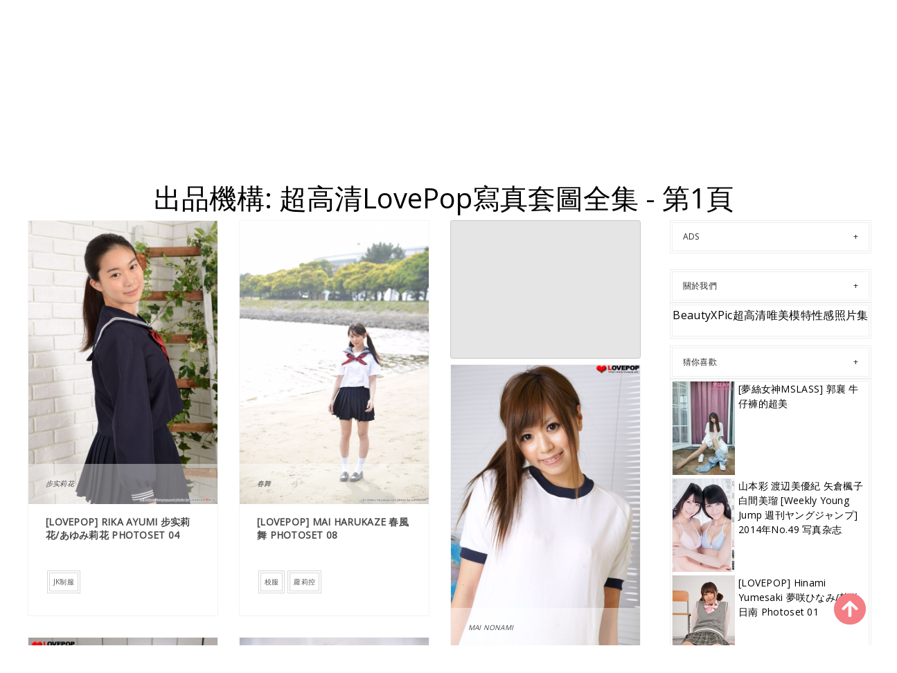

--- FILE ---
content_type: text/html; charset=utf-8
request_url: https://tw.beautyxpic.com/publisher/57674i9
body_size: 10451
content:


<!DOCTYPE html>
<html lang="zh-TW" prefix="og: https://ogp.me/ns#">
<head>
	<meta charset="utf-8">
		<meta name="viewport" content="width=device-width, initial-scale=1, shrink-to-fit=no">
	<meta name="theme-color" content="#ccebf6">
	<link rel="icon" href="https://res.beautyxpic.com/beautyxpic/favicon.ico" type="image/x-icon">
	<meta property="og:type" content="website">
	<meta property="og:site_name" content="BeautyXPic.Com">
	<title>&#x51FA;&#x54C1;&#x6A5F;&#x69CB;: &#x8D85;&#x9AD8;&#x6E05;LovePop&#x5BEB;&#x771F;&#x5957;&#x5716;&#x5168;&#x96C6; - &#x7B2C;1&#x9801;,BeautyXPic&#x8D85;&#x9AD8;&#x6E05;&#x552F;&#x7F8E;&#x6A21;&#x7279;&#x6027;&#x611F;&#x7167;&#x7247;&#x96C6;</title>
    <meta property="og:title" content="&#x51FA;&#x54C1;&#x6A5F;&#x69CB;: &#x8D85;&#x9AD8;&#x6E05;LovePop&#x5BEB;&#x771F;&#x5957;&#x5716;&#x5168;&#x96C6; - &#x7B2C;1&#x9801;,BeautyXPic&#x8D85;&#x9AD8;&#x6E05;&#x552F;&#x7F8E;&#x6A21;&#x7279;&#x6027;&#x611F;&#x7167;&#x7247;&#x96C6;">
	<link rel="alternate" hreflang="zh-cn" href="https://cn.beautyxpic.com/publisher/57674i9"><link rel="alternate" hreflang="zh-tw" href="https://tw.beautyxpic.com/publisher/57674i9"><link rel="alternate" hreflang="zh-hk" href="https://tw.beautyxpic.com/publisher/57674i9"><link rel="alternate" hreflang="zh-sg" href="https://tw.beautyxpic.com/publisher/57674i9"><link rel="alternate" hreflang="en" href="https://en.beautyxpic.com/publisher/57674i9"><link rel="alternate" hreflang="ja" href="https://ja.beautyxpic.com/publisher/57674i9"><link rel="alternate" hreflang="ko" href="https://ko.beautyxpic.com/publisher/57674i9"><link rel="alternate" hreflang="ru" href="https://ru.beautyxpic.com/publisher/57674i9"><link rel="alternate" hreflang="de" href="https://de.beautyxpic.com/publisher/57674i9"><link rel="alternate" hreflang="fr" href="https://fr.beautyxpic.com/publisher/57674i9"><link rel="alternate" hreflang="es" href="https://es.beautyxpic.com/publisher/57674i9"><link rel="alternate" hreflang="pt" href="https://pt.beautyxpic.com/publisher/57674i9"><link rel="alternate" hreflang="it" href="https://it.beautyxpic.com/publisher/57674i9"><link rel="alternate" hreflang="nl" href="https://nl.beautyxpic.com/publisher/57674i9"><link rel="alternate" hreflang="pl" href="https://pl.beautyxpic.com/publisher/57674i9"><link rel="alternate" hreflang="id" href="https://id.beautyxpic.com/publisher/57674i9"><link rel="alternate" hreflang="th" href="https://th.beautyxpic.com/publisher/57674i9"><link rel="alternate" hreflang="vi" href="https://vi.beautyxpic.com/publisher/57674i9"><link rel="alternate" hreflang="x-default" href="https://en.beautyxpic.com/publisher/57674i9">
	<meta name="keywords" content="&#x51FA;&#x54C1;&#x6A5F;&#x69CB;[&#x8D85;&#x9AD8;&#x6E05;LovePop&#x5BEB;&#x771F;&#x5957;&#x5716;&#x5168;&#x96C6;],BeautyXPic&#x8D85;&#x9AD8;&#x6E05;&#x552F;&#x7F8E;&#x6A21;&#x7279;&#x6027;&#x611F;&#x7167;&#x7247;&#x96C6;">
	<meta name="description" content="&#x51FA;&#x54C1;&#x6A5F;&#x69CB;[&#x8D85;&#x9AD8;&#x6E05;LovePop&#x5BEB;&#x771F;&#x5957;&#x5716;&#x5168;&#x96C6;] - &#x7B2C;1&#x9801;,BeautyXPic&#x8D85;&#x9AD8;&#x6E05;&#x552F;&#x7F8E;&#x6A21;&#x7279;&#x6027;&#x611F;&#x7167;&#x7247;&#x96C6;">
<meta property="og:description" content="&#x51FA;&#x54C1;&#x6A5F;&#x69CB;[&#x8D85;&#x9AD8;&#x6E05;LovePop&#x5BEB;&#x771F;&#x5957;&#x5716;&#x5168;&#x96C6;] - &#x7B2C;1&#x9801;,BeautyXPic&#x8D85;&#x9AD8;&#x6E05;&#x552F;&#x7F8E;&#x6A21;&#x7279;&#x6027;&#x611F;&#x7167;&#x7247;&#x96C6;">
	<link rel="canonical" href="https://tw.beautyxpic.com/publisher/57674i9">
<meta property="og:url" content="https://tw.beautyxpic.com/publisher/57674i9">
<meta property="og:image" content="https://tw.beautyxpic.com/beautyxpic/css/images/logo.png">
<meta property="og:image:width" content="320">
<meta property="og:image:height" content="320">
	<script type="application/ld&#x2B;json"></script>
	<base href="/">
	<!-- Global site tag (gtag.js) - Google Analytics --><script async src="https://www.googletagmanager.com/gtag/js?id=G-J2HTJJCQGX"></script><script>	window.dataLayer = window.dataLayer || [];	function gtag() { dataLayer.push(arguments); }	gtag('js', new Date());	gtag('config', 'G-J2HTJJCQGX');</script>
	<link rel="stylesheet" href="https://res.beautyxpic.com/beautyxpic/css/bootstrap.min.css">
	<link rel="stylesheet" href="https://res.beautyxpic.com/beautyxpic/lib/lightbox2/css/lightbox.min.css">
	<link rel="stylesheet" href="https://res.beautyxpic.com/beautyxpic/css/flickity.min.css">
	<link rel="preconnect" href="https://fonts.googleapis.com">
	<link rel="preconnect" href="https://fonts.gstatic.com" crossorigin>
	<link href="https://fonts.googleapis.com/css2?family=Open+Sans&display=swap" rel="stylesheet">
	<link href="https://res.beautyxpic.com/beautyxpic/css/icomoon/style.css" rel="stylesheet">
	<link rel="stylesheet" href="https://res.beautyxpic.com/beautyxpic/lib/jquery-modal/jquery.modal.min.css?v=20260114094248">
	<link rel="stylesheet" href="https://res.beautyxpic.com/beautyxpic/components.min.css?v=20260114094248">
	<link rel="alternate" type="application/rss+xml" title="RSS Feed for beautyxpic.com" href="https://rss.beautyxpic.com/api/tw/rss">
	<style>
		.lg-has-iframe {
			position: absolute;
			top: 0px;
			bottom: 0px;
		}

		iframe.lg-object {
			width: 400px !important;
			height: 800px !important;
			margin-top: 0px !important;
		}
	</style>
		<script type='text/javascript' src='//t84c3srgclc9.com/d5/27/2e/d5272e9c57f7495c4e379cbc0f248ebd.js'></script>
</head>
<body>
<div id="root">
	<header class="header" id="header " style="margin-bottom:50px;"><div class="container"><div class="logo text-center"><div class="header section" id="header"><div class="widget Header" id="Header1"><div id="header-inner"><a class="on-popunder" href="https://tw.beautyxpic.com/" style="display: block"><img alt="BeautyXPic" height="164px; " id="Header1_headerimg" src="https://tw.beautyxpic.com/beautyxpic/css/images/logo.png" style="display: block" width="350px; "></a></div></div></div></div></div>
	
	<nav class="pi-navigation" data-menu-responsive="992"><div class="container"><div class="open-menu" style="display: none;"><span class="item item-1"></span>
				<span class="item item-2"></span>
				<span class="item item-3"></span></div>
			<div class="close-menu"></div>
			<ul class="navlist " style="height: auto;"><li class="no-class current-menu-parent"><a class="on-popunder" href="">&#x7DE8;&#x8F2F;&#x63A8;&#x85A6;</a></li><li class="no-class current-menu-parent menu-item-has-children item-plus"><a href="javascript:void(0);">&#x5340;&#x57DF;</a>
							<span class="submenu-toggle" style="display: none;"><img src="https://res.beautyxpic.com/beautyxpic/css/images/angle-right-solid.svg" style="width:20px;"></span>
							<ul class="sub-menu"><li class="back-mb" style="display:none;"><img src="https://res.beautyxpic.com/beautyxpic/css/images/angle-double-left-solid.svg" style="width:32px;margin-left:12px;"></li><li><a class="on-popunder" href="/location/gh8e826">&#x65E5;&#x672C;</a></li><li><a class="on-popunder" href="/location/k30kxms">&#x97D3;&#x570B;</a></li><li><a class="on-popunder" href="/location/gaaycyl">&#x6B50;&#x7F8E;</a></li><li><a class="on-popunder" href="/location/scvdd2q">&#x4E2D;&#x570B;&#x5927;&#x9678;</a></li><li><a class="on-popunder" href="/location/gcwfu5k">&#x6CF0;&#x570B;</a></li><li><a class="on-popunder" href="/location/ktijs6g">&#x53F0;&#x7063;</a></li></ul></li><li class="no-class current-menu-parent menu-item-has-children item-plus"><a href="javascript:void(0);">&#x7A2E;&#x985E;&#x5217;&#x8868;</a>
							<span class="submenu-toggle" style="display: none;"><img src="https://res.beautyxpic.com/beautyxpic/css/images/angle-right-solid.svg" style="width:20px;"></span>
							<ul class="sub-menu"><li class="back-mb" style="display:none;"><img src="https://res.beautyxpic.com/beautyxpic/css/images/angle-double-left-solid.svg" style="width:32px;margin-left:12px;"></li><li><a class="on-popunder" href="/beauties">&#x7F8E;&#x5973;&#x5217;&#x8868;</a></li><li><a class="on-popunder" href="/tags">&#x6A19;&#x7C64;&#x5217;&#x8868;</a></li><li><a class="on-popunder" href="/publishers">&#x51FA;&#x54C1;&#x6A5F;&#x69CB;&#x5217;&#x8868;</a></li></ul></li><li class="no-class current-menu-parent menu-item-has-children item-plus"><a href="javascript:void(0);">&#x7F8E;&#x5973;&#x5217;&#x8868;</a>
							<span class="submenu-toggle" style="display: none;"><img src="https://res.beautyxpic.com/beautyxpic/css/images/angle-right-solid.svg" style="width:20px;"></span>
							<ul class="sub-menu"><li class="back-mb" style="display:none;"><img src="https://res.beautyxpic.com/beautyxpic/css/images/angle-double-left-solid.svg" style="width:32px;margin-left:12px;"></li><li><a class="on-popunder" href="/beauty/kei8e30">&#x6768;&#x6668;&#x6668;</a></li><li><a class="on-popunder" href="/beauty/s2walq5">&#x738B;&#x96E8;&#x7EAF;</a></li><li><a class="on-popunder" href="/beauty/51kmk86">&#x5C71;&#x4E2D;&#x771F;&#x7531;&#x7F8E;</a></li><li><a class="on-popunder" href="/beauty/q46lwub">&#x5468;&#x4E8E;&#x5E0C;</a></li><li><a class="on-popunder" href="/beauty/g2df3p6">&#x5468;&#x5E0C;</a></li><li><a class="on-popunder" href="/beauty/50jdn8x">&#x9EBB;&#x7F8E;&#x8FD1;&#x85E4;</a></li><li><a class="on-popunder" href="/beauty/tg2ii4r">&#x795E;&#x524D;&#x53F8;</a></li><li><a class="on-popunder" href="/beauty/qfiz59n">&#x829D;&#x829D;Booty</a></li><li><a class="on-popunder" href="/beauty/tec8ocg">&#x9999;&#x6708;&#x674F;&#x73E0;</a></li><li><a class="on-popunder" href="/beauty/srwznqu">&#x59B2;&#x5DF1;_Toxic</a></li><li><a class="on-popunder" href="/beauties">&#x52A0;&#x8F09;&#x66F4;&#x591A;</a></li></ul></li><li class="no-class menu-item-has-children item-plus"><a href="javascript:void(0);">&#x6A19;&#x7C64;&#x5217;&#x8868;</a>
							<span class="submenu-toggle" style="display: none;"><img src="https://res.beautyxpic.com/beautyxpic/css/images/angle-right-solid.svg" style="width:20px;"></span>
							<ul class="sub-menu"><li class="back-mb" style="display:none;"><img src="https://res.beautyxpic.com/beautyxpic/css/images/angle-double-left-solid.svg" style="width:32px;margin-left:12px;"></li><li><a class="on-popunder" href="/tag/ka27aca">&#x8A98;&#x60D1;</a></li><li><a class="on-popunder" href="/tag/5hqt1mt">&#x59B9;&#x5B50;</a></li><li><a class="on-popunder" href="/tag/qmf7t4w">&#x5AE9;&#x6A21;</a></li><li><a class="on-popunder" href="/tag/s48ojpu">&#x7F8E;&#x817F;</a></li><li><a class="on-popunder" href="/tag/s0xxeiu">&#x6027;&#x611F;&#x7F8E;&#x5973;</a></li><li><a class="on-popunder" href="/tag/grylc8v">&#x7F8E;&#x80F8;</a></li><li><a class="on-popunder" href="/tag/kt6p42v">COSPLAY</a></li><li><a class="on-popunder" href="/tag/tdlkcot">&#x9ED1;&#x7D72;</a></li><li><a class="on-popunder" href="/tag/a2huv17">&#x96DC;&#x8A8C;</a></li><li><a class="on-popunder" href="/tag/abaz3je">&#x6E05;&#x65B0;</a></li><li><a class="on-popunder" href="/tags">&#x52A0;&#x8F09;&#x66F4;&#x591A;</a></li></ul></li><li class="no-class menu-item-has-children item-plus"><a href="javascript:void(0);">&#x51FA;&#x54C1;&#x6A5F;&#x69CB;&#x5217;&#x8868;</a>
							<span class="submenu-toggle" style="display: none;"><img src="https://res.beautyxpic.com/beautyxpic/css/images/angle-right-solid.svg" style="width:20px;"></span>
							<ul class="sub-menu"><li class="back-mb" style="display:none;"><img src="https://res.beautyxpic.com/beautyxpic/css/images/angle-double-left-solid.svg" style="width:32px;margin-left:12px;"></li><li><a class="on-popunder" href="/publisher/qe7bru1">&#x79C0;&#x4EBA;&#x7DB2;</a></li><li><a class="on-popunder" href="/publisher/k3js92r">&#x7DB2;&#x7D61;&#x7F8E;&#x5973;</a></li><li><a class="on-popunder" href="/publisher/gwmxdi8">&#x5C24;&#x679C;&#x5708;&#x611B;&#x5C24;&#x7269;</a></li><li><a class="on-popunder" href="/publisher/57674i9">LovePop</a></li><li><a class="on-popunder" href="/publisher/t6n2twl">DGC</a></li><li><a class="on-popunder" href="/publisher/sdna1o7">&#x9E97;&#x6AC3;</a></li><li><a class="on-popunder" href="/publisher/tn93wid">Minisuka.tv</a></li><li><a class="on-popunder" href="/publisher/qw9pzhj">RQ-STAR</a></li><li><a class="on-popunder" href="/publisher/a9ssn3v">&#x7570;&#x601D;&#x8DA3;&#x5411;</a></li><li><a class="on-popunder" href="/publisher/gyvtmsi">Digi-Gra</a></li><li><a class="on-popunder" href="/publishers">&#x52A0;&#x8F09;&#x66F4;&#x591A;</a></li></ul></li><li class="no-class menu-item-has-children item-plus"><a href="javascript:void(0);">&#x8A9E;&#x8A00;</a>
							<span class="submenu-toggle" style="display: none;"><img src="https://res.beautyxpic.com/beautyxpic/css/images/angle-right-solid.svg" style="width:20px;"></span>
							<ul class="sub-menu"><li class="back-mb" style="display:none;"><img src="https://res.beautyxpic.com/beautyxpic/css/images/angle-double-left-solid.svg" style="width:32px;margin-left:12px;"></li><li><a class="on-popunder" href="https://cn.beautyxpic.com/publisher/57674i9">&#x7B80;&#x4F53;&#x4E2D;&#x6587;</a></li><li><a class="on-popunder" href="https://tw.beautyxpic.com/publisher/57674i9">&#x7E41;&#x9AD4;&#x4E2D;&#x6587;</a></li><li><a class="on-popunder" href="https://en.beautyxpic.com/publisher/57674i9">English</a></li><li><a class="on-popunder" href="https://ja.beautyxpic.com/publisher/57674i9">&#x65E5;&#x672C;&#x8A9E;</a></li><li><a class="on-popunder" href="https://ko.beautyxpic.com/publisher/57674i9">&#xD55C;&#xAD6D;&#xC5B4;</a></li><li><a class="on-popunder" href="https://id.beautyxpic.com/publisher/57674i9">Bahasa Indonesia</a></li><li><a class="on-popunder" href="https://th.beautyxpic.com/publisher/57674i9">&#xE44;&#xE17;&#xE22;</a></li><li><a class="on-popunder" href="https://vi.beautyxpic.com/publisher/57674i9">Ti&#x1EBF;ng Vi&#x1EC7;t</a></li><li><a class="on-popunder" href="https://ru.beautyxpic.com/publisher/57674i9">P&#x443;&#x441;&#x441;&#x43A;&#x438;&#x439;</a></li><li><a class="on-popunder" href="https://de.beautyxpic.com/publisher/57674i9">Deutsche</a></li><li><a class="on-popunder" href="https://fr.beautyxpic.com/publisher/57674i9">Fran&#xE7;ais</a></li><li><a class="on-popunder" href="https://es.beautyxpic.com/publisher/57674i9">Espa&#xF1;ol</a></li><li><a class="on-popunder" href="https://pt.beautyxpic.com/publisher/57674i9">Portugu&#xEA;s</a></li><li><a class="on-popunder" href="https://it.beautyxpic.com/publisher/57674i9">Italiano</a></li><li><a class="on-popunder" href="https://nl.beautyxpic.com/publisher/57674i9">Nederlands</a></li><li><a class="on-popunder" href="https://pl.beautyxpic.com/publisher/57674i9">Polskie</a></li></ul></li><li class="no-class"><a class="on-popunder" href="/l2257">2257</a></li><li class="no-class "><a class="on-popunder" href="https://letsgirlz.com" title="NSFW Album Site">NSFW Album Site</a></li></ul>
			<div class="search-box" style="margin-right:0px !important; top: -100% !important;"><span class="icon-search" style="border: none;"><img src="https://res.beautyxpic.com/beautyxpic/css/images/search-solid.svg" style="width:20px !important;" id="btSearch"></span>
				<input type="hidden" value="/search" id="hidSearchPath">
				<form action="/search" method="get"><input style="width: 200px;&#xA;    top: -20px;&#xA;    left: -255px;&#xA;    position: absolute;&#xA;    background-color: #fff;&#xA;    border: 1px solid #eee;&#xA;    visibility: visible;&#xA;    padding: 0 15px;&#xA;    color: #888;&#xA;    font-family: &#x27;Lato&#x27;,sans-serif !important;&#xA;    font-size: 14px;&#xA;    opacity: 1.0;" type="search" autocomplete="off" id="txtSearchKey" placeholder="&#x641C;&#x7D22;&#x95DC;&#x9375;&#x5B57;" name="s" title="Search for:"></form></div></div></nav></header>
	

<a name="list"></a>
<div class="row justify-content-center"><div class="col-24"><h1 style="color: var(--entry-title-link-color); text-align: center;margin-top:50px;">&#x51FA;&#x54C1;&#x6A5F;&#x69CB;: &#x8D85;&#x9AD8;&#x6E05;LovePop&#x5BEB;&#x771F;&#x5957;&#x5716;&#x5168;&#x96C6; - &#x7B2C;1&#x9801;</h1></div></div>
<div class="row" style="margin-right: 10px;margin-left: 10px;"><div class="col-md-9"><div id="List_Id_1" class="row" style="margin-right: 3px;margin-left: 3px;" masonry="masonry"><div id="Image_0" class="col-12 col-sm-6 col-md-4 masnory-item" style="min-height:200px;"><div class="post hentry"><div class="entry-content"><div class="post-media"><div class="image-wrap"><a class="on-popunder" href="/collection/ko4lcsmk4b"><img class="lazy-img" src="https://img.beautyxpic.com/4jwcwsp/1epezyr/4t94xkm/70zni6t/180/4yb3060.jpg" data-src="https://img.beautyxpic.com/4jwcwsp/1epezyr/4t94xkm/70zni6t/600/12yllxt.jpg" alt="[LOVEPOP] Rika Ayumi &#x6B65;&#x5B9E;&#x8389;&#x82B1;/&#x3042;&#x3086;&#x307F;&#x8389;&#x82B1; Photoset 04"></a></div>
							<div class="post-cat"><a class="on-popunder" href="/publisher/57674i9">LovePop</a></div></div>
						<div class="post-meta"><div class="post-date"><span class="year">2020</span>
								<span class="month">10&#x6708;</span>
								<span class="day">01</span></div>
							<div class="post-comment"><a href="javascript:void(0);">45P</a></div></div>
						<div class="post-body"><div class="post-author"><div class="name-author"><a class="on-popunder" href="/beauty/gmjgzpv"><cite>&#x6B65;&#x5B9E;&#x8389;&#x82B1;</cite></a></div></div>
							<div class="post-title"><h2><a class="on-popunder" href="/collection/ko4lcsmk4b">[LOVEPOP] Rika Ayumi &#x6B65;&#x5B9E;&#x8389;&#x82B1;/&#x3042;&#x3086;&#x307F;&#x8389;&#x82B1; Photoset 04</a></h2></div>
							<div class="post-link"><a class="pi-btn on-popunder" href="/tag/qyh50hs">JK&#x5236;&#x670D;</a></div></div>
						<div style="clear: both;"></div></div></div></div><div id="Image_1" class="col-12 col-sm-6 col-md-4 masnory-item" style="min-height:200px;"><div class="post hentry"><div class="entry-content"><div class="post-media"><div class="image-wrap"><a class="on-popunder" href="/collection/ti7fqww3ao"><img class="lazy-img" src="https://img.beautyxpic.com/4jwcwsp/1epezyr/2ls1ekg/5yeu2bb/180/2wni7p2.jpg" data-src="https://img.beautyxpic.com/4jwcwsp/1epezyr/2ls1ekg/5yeu2bb/600/5l6bkbm.jpg" alt="[LOVEPOP] Mai Harukaze &#x6625;&#x98A8;&#x821E; Photoset 08"></a></div>
							<div class="post-cat"><a class="on-popunder" href="/publisher/57674i9">LovePop</a></div></div>
						<div class="post-meta"><div class="post-date"><span class="year">2020</span>
								<span class="month">9&#x6708;</span>
								<span class="day">27</span></div>
							<div class="post-comment"><a href="javascript:void(0);">80P</a></div></div>
						<div class="post-body"><div class="post-author"><div class="name-author"><a class="on-popunder" href="/beauty/qn257p3"><cite>&#x6625;&#x821E;</cite></a></div></div>
							<div class="post-title"><h2><a class="on-popunder" href="/collection/ti7fqww3ao">[LOVEPOP] Mai Harukaze &#x6625;&#x98A8;&#x821E; Photoset 08</a></h2></div>
							<div class="post-link"><a class="pi-btn on-popunder" href="/tag/5zjcr55">&#x6821;&#x670D;</a><a class="pi-btn on-popunder" href="/tag/av97fj7">&#x863F;&#x8389;&#x63A7;</a></div></div>
						<div style="clear: both;"></div></div></div></div><div id="Article_Ads_1" class="col-12 col-sm-6 col-md-4 masnory-item" style="min-height:200px;&#xA;                        max-height:900px;"><div class="card mb-2" style="background: rgba(0,0,0,.1) !important;min-height:200px;"><div class="d-flex flex-column justify-content-center align-items-center"><script type="application/javascript" src="https://a.magsrv.com/ad-provider.js" async="async"></script><ins class="eas6a97888e" data-zoneid="4467672"></ins><script>(AdProvider = window.AdProvider || []).push({"serve": {}});</script></div></div></div><div id="Image_2" class="col-12 col-sm-6 col-md-4 masnory-item" style="min-height:200px;"><div class="post hentry"><div class="entry-content"><div class="post-media"><div class="image-wrap"><a class="on-popunder" href="/collection/qirbl6ywms"><img class="lazy-img" src="https://img.beautyxpic.com/4jwcwsp/1epezyr/36nzs6x/2y8fnpo/180/970kzg5.jpg" data-src="https://img.beautyxpic.com/4jwcwsp/1epezyr/36nzs6x/2y8fnpo/600/77b78jr.jpg" alt="Mai Nonami &#x91CE;&#x6CE2;&#x9EBB;&#x8863; Set7 [LovePop]"></a></div>
							<div class="post-cat"><a class="on-popunder" href="/publisher/57674i9">LovePop</a></div></div>
						<div class="post-meta"><div class="post-date"><span class="year">2020</span>
								<span class="month">9&#x6708;</span>
								<span class="day">28</span></div>
							<div class="post-comment"><a href="javascript:void(0);">59P</a></div></div>
						<div class="post-body"><div class="post-author"><div class="name-author"><a class="on-popunder" href="/beauty/asl42sz"><cite>Mai Nonami</cite></a></div></div>
							<div class="post-title"><h2><a class="on-popunder" href="/collection/qirbl6ywms">Mai Nonami &#x91CE;&#x6CE2;&#x9EBB;&#x8863; Set7 [LovePop]</a></h2></div>
							<div class="post-link"><a class="pi-btn on-popunder" href="/tag/a8pfbrg">&#x9AD4;&#x64CD;&#x670D;</a></div></div>
						<div style="clear: both;"></div></div></div></div><div id="Image_3" class="col-12 col-sm-6 col-md-4 masnory-item" style="min-height:200px;"><div class="post hentry"><div class="entry-content"><div class="post-media"><div class="image-wrap"><a class="on-popunder" href="/collection/y5gpqflmh9"><img class="lazy-img" src="https://img.beautyxpic.com/4jwcwsp/1epezyr/4gvt1nr/o14k2un/180/7ghcz58.jpg" data-src="https://img.beautyxpic.com/4jwcwsp/1epezyr/4gvt1nr/o14k2un/600/44gdfq4.jpg" alt="Mihiro Taniguchi &#x671D;&#x7F8E;&#x60E0;&#x9999;/&#x671D;&#x7F8E;&#x7A57;&#x9999; 004 [LovePop]"></a></div>
							<div class="post-cat"><a class="on-popunder" href="/publisher/57674i9">LovePop</a></div></div>
						<div class="post-meta"><div class="post-date"><span class="year">2020</span>
								<span class="month">10&#x6708;</span>
								<span class="day">03</span></div>
							<div class="post-comment"><a href="javascript:void(0);">70P</a></div></div>
						<div class="post-body"><div class="post-author"><div class="name-author"><a class="on-popunder" href="/beauty/g30m5l9"><cite>&#x671D;&#x7F8E;&#x7A57;&#x9999;</cite></a></div></div>
							<div class="post-title"><h2><a class="on-popunder" href="/collection/y5gpqflmh9">Mihiro Taniguchi &#x671D;&#x7F8E;&#x60E0;&#x9999;/&#x671D;&#x7F8E;&#x7A57;&#x9999; 004 [LovePop]</a></h2></div>
							<div class="post-link"><a class="pi-btn on-popunder" href="/tag/a8pfbrg">&#x9AD4;&#x64CD;&#x670D;</a></div></div>
						<div style="clear: both;"></div></div></div></div><div id="Image_4" class="col-12 col-sm-6 col-md-4 masnory-item" style="min-height:200px;"><div class="post hentry"><div class="entry-content"><div class="post-media"><div class="image-wrap"><a class="on-popunder" href="/collection/qg5b4val4x"><img class="lazy-img" src="https://img.beautyxpic.com/4jwcwsp/1epezyr/64vsitl/241fzm3/180/7a3sfft.jpg" data-src="https://img.beautyxpic.com/4jwcwsp/1epezyr/64vsitl/241fzm3/600/34i278d.jpg" alt="&#x7B39;&#x5C71;&#x308A;&#x3093; Rin Sasayama &#x841D;&#x8389;&#x5C11;&#x5973; Set4 [LovePop]"></a></div>
							<div class="post-cat"><a class="on-popunder" href="/publisher/57674i9">LovePop</a></div></div>
						<div class="post-meta"><div class="post-date"><span class="year">2020</span>
								<span class="month">9&#x6708;</span>
								<span class="day">29</span></div>
							<div class="post-comment"><a href="javascript:void(0);">68P</a></div></div>
						<div class="post-body"><div class="post-author"><div class="name-author"><a class="on-popunder" href="/beauty/sg02cmn"><cite>&#x7B39;&#x5C71;&#x308A;&#x3093;</cite></a></div></div>
							<div class="post-title"><h2><a class="on-popunder" href="/collection/qg5b4val4x">&#x7B39;&#x5C71;&#x308A;&#x3093; Rin Sasayama &#x841D;&#x8389;&#x5C11;&#x5973; Set4 [LovePop]</a></h2></div>
							<div class="post-link"><a class="pi-btn on-popunder" href="/tag/tvle18a">&#x9577;&#x88D9;</a><a class="pi-btn on-popunder" href="/tag/5k68hkn">&#x900F;&#x8996;&#x7F8E;&#x5973;</a></div></div>
						<div style="clear: both;"></div></div></div></div><div id="Image_5" class="col-12 col-sm-6 col-md-4 masnory-item" style="min-height:200px;"><div class="post hentry"><div class="entry-content"><div class="post-media"><div class="image-wrap"><a class="on-popunder" href="/collection/a53bk6i43u"><img class="lazy-img" src="https://img.beautyxpic.com/4jwcwsp/1epezyr/3vpb4az/31gf7pyzga/180/49ip44m.jpg" data-src="https://img.beautyxpic.com/4jwcwsp/1epezyr/3vpb4az/31gf7pyzga/600/mp8k8hy.jpg" alt="[Cosdoki] Natsu Tojo &#x6771;&#x689D;&#x306A;&#x3064; toujyounatsu_pic_seifuku1"></a></div>
							<div class="post-cat"><a class="on-popunder" href="/publisher/57674i9">LovePop</a></div></div>
						<div class="post-meta"><div class="post-date"><span class="year">2022</span>
								<span class="month">6&#x6708;</span>
								<span class="day">16</span></div>
							<div class="post-comment"><a href="javascript:void(0);">25P</a></div></div>
						<div class="post-body"><div class="post-author"><div class="name-author"><a class="on-popunder" href="/beauty/a06wgu4"><cite>&#x6771;&#x689D;&#x590F;</cite></a></div></div>
							<div class="post-title"><h2><a class="on-popunder" href="/collection/a53bk6i43u">[Cosdoki] Natsu Tojo &#x6771;&#x689D;&#x306A;&#x3064; toujyounatsu_pic_seifuku1</a></h2></div>
							<div class="post-link"><a class="pi-btn on-popunder" href="/tag/tbh8h0q">JK</a></div></div>
						<div style="clear: both;"></div></div></div></div><div id="Image_6" class="col-12 col-sm-6 col-md-4 masnory-item" style="min-height:200px;"><div class="post hentry"><div class="entry-content"><div class="post-media"><div class="image-wrap"><a class="on-popunder" href="/collection/qn7mf4itjk"><img class="lazy-img" src="https://img.beautyxpic.com/4jwcwsp/1epezyr/6jikif7/2letuzy/180/1opmfws.jpg" data-src="https://img.beautyxpic.com/4jwcwsp/1epezyr/6jikif7/2letuzy/600/d57e20x.jpg" alt="[LOVEPOP] Usako Kurusu Photoset 02"></a></div>
							<div class="post-cat"><a class="on-popunder" href="/publisher/57674i9">LovePop</a></div></div>
						<div class="post-meta"><div class="post-date"><span class="year">2020</span>
								<span class="month">9&#x6708;</span>
								<span class="day">27</span></div>
							<div class="post-comment"><a href="javascript:void(0);">79P</a></div></div>
						<div class="post-body"><div class="post-author"><div class="name-author"><a class="on-popunder" href="/beauty/shcpcbk"><cite>&#x6765;&#x6816;&#x3046;&#x3055;&#x3053;</cite></a></div></div>
							<div class="post-title"><h2><a class="on-popunder" href="/collection/qn7mf4itjk">[LOVEPOP] Usako Kurusu Photoset 02</a></h2></div>
							<div class="post-link"><a class="pi-btn on-popunder" href="/tag/gw3nmyc">&#x77ED;&#x9AEE;</a><a class="pi-btn on-popunder" href="/tag/5hboibo">&#x6B7B;&#x5EAB;&#x6C34;</a></div></div>
						<div style="clear: both;"></div></div></div></div><div id="Image_7" class="col-12 col-sm-6 col-md-4 masnory-item" style="min-height:200px;"><div class="post hentry"><div class="entry-content"><div class="post-media"><div class="image-wrap"><a class="on-popunder" href="/collection/ksbr5unvrp"><img class="lazy-img" src="https://img.beautyxpic.com/4jwcwsp/1epezyr/r5eefdd/76f81al/180/38pvm2z.jpg" data-src="https://img.beautyxpic.com/4jwcwsp/1epezyr/r5eefdd/76f81al/600/6ko6izj.jpg" alt="Airi Satou &#x3055;&#x3068;&#x3046;&#x611B;&#x7406;/&#x4F50;&#x85E4;&#x7231;&#x7406; Set2 [LovePop]"></a></div>
							<div class="post-cat"><a class="on-popunder" href="/publisher/57674i9">LovePop</a></div></div>
						<div class="post-meta"><div class="post-date"><span class="year">2020</span>
								<span class="month">9&#x6708;</span>
								<span class="day">30</span></div>
							<div class="post-comment"><a href="javascript:void(0);">63P</a></div></div>
						<div class="post-body"><div class="post-author"><div class="name-author"><a class="on-popunder" href="/beauty/9t77b11"><cite>&#x4F50;&#x85E4;&#x7231;&#x7406;</cite></a></div></div>
							<div class="post-title"><h2><a class="on-popunder" href="/collection/ksbr5unvrp">Airi Satou &#x3055;&#x3068;&#x3046;&#x611B;&#x7406;/&#x4F50;&#x85E4;&#x7231;&#x7406; Set2 [LovePop]</a></h2></div>
							<div class="post-link"><a class="pi-btn on-popunder" href="/tag/9bdplfs">&#x7F8E;&#x5C11;&#x5973;</a><a class="pi-btn on-popunder" href="/tag/a729d5l">&#x5B78;&#x751F;&#x88DD;</a></div></div>
						<div style="clear: both;"></div></div></div></div><div id="Image_8" class="col-12 col-sm-6 col-md-4 masnory-item" style="min-height:200px;"><div class="post hentry"><div class="entry-content"><div class="post-media"><div class="image-wrap"><a class="on-popunder" href="/collection/tesrltf1wd"><img class="lazy-img" src="https://img.beautyxpic.com/4jwcwsp/1epezyr/aorgudg/5c68n5u/180/47s9oqh.jpg" data-src="https://img.beautyxpic.com/4jwcwsp/1epezyr/aorgudg/5c68n5u/600/4bw04v8.jpg" alt="[LOVEPOP] Maria Wakatsuki (2) &#x82E5;&#x6708;&#x307E;&#x308A;&#x3042;(&#x82E5;&#x6708;&#x739B;&#x4E3D;&#x4E9A;) Photoset 04"></a></div>
							<div class="post-cat"><a class="on-popunder" href="/publisher/57674i9">LovePop</a></div></div>
						<div class="post-meta"><div class="post-date"><span class="year">2020</span>
								<span class="month">9&#x6708;</span>
								<span class="day">27</span></div>
							<div class="post-comment"><a href="javascript:void(0);">39P</a></div></div>
						<div class="post-body"><div class="post-author"><div class="name-author"><a class="on-popunder" href="/beauty/uy93f13"><cite>Wakatsuki&#x9E97;&#x4E9E;</cite></a></div></div>
							<div class="post-title"><h2><a class="on-popunder" href="/collection/tesrltf1wd">[LOVEPOP] Maria Wakatsuki (2) &#x82E5;&#x6708;&#x307E;&#x308A;&#x3042;(&#x82E5;&#x6708;&#x739B;&#x4E3D;&#x4E9A;) Photoset 04</a></h2></div>
							<div class="post-link"><a class="pi-btn on-popunder" href="/tag/a729d5l">&#x5B78;&#x751F;&#x88DD;</a></div></div>
						<div style="clear: both;"></div></div></div></div><div id="Image_9" class="col-12 col-sm-6 col-md-4 masnory-item" style="min-height:200px;"><div class="post hentry"><div class="entry-content"><div class="post-media"><div class="image-wrap"><a class="on-popunder" href="/collection/5nnxe7t9wl"><img class="lazy-img" src="https://img.beautyxpic.com/4jwcwsp/1epezyr/3dypg8s/1llqce5/180/7g9kxu0.jpg" data-src="https://img.beautyxpic.com/4jwcwsp/1epezyr/3dypg8s/1llqce5/600/1velswl.jpg" alt="[Cosdoki] &#x77F3;&#x68EE;&#x745E;&#x7A57; ishimorimizuho_pic_miko1"></a></div>
							<div class="post-cat"><a class="on-popunder" href="/publisher/57674i9">LovePop</a></div></div>
						<div class="post-meta"><div class="post-date"><span class="year">2020</span>
								<span class="month">9&#x6708;</span>
								<span class="day">27</span></div>
							<div class="post-comment"><a href="javascript:void(0);">60P</a></div></div>
						<div class="post-body"><div class="post-author"><div class="name-author"><a class="on-popunder" href="/beauty/a1i63r2"><cite>&#x9633;&#x4E4B;&#x4E0B;&#x4E9A;&#x5E0C;</cite></a></div></div>
							<div class="post-title"><h2><a class="on-popunder" href="/collection/5nnxe7t9wl">[Cosdoki] &#x77F3;&#x68EE;&#x745E;&#x7A57; ishimorimizuho_pic_miko1</a></h2></div>
							<div class="post-link"><a class="pi-btn on-popunder" href="/tag/qygjs3c">&#x65E5;&#x672C;&#x5C11;&#x5A66;</a></div></div>
						<div style="clear: both;"></div></div></div></div><div id="Article_Ads_9" class="col-12 col-sm-6 col-md-4 masnory-item" style="min-height:200px;&#xA;                        max-height:900px;"><div class="card mb-2" style="background: rgba(0,0,0,.1) !important;min-height:200px;"><div class="d-flex flex-column justify-content-center align-items-center"><script type="application/javascript" src="https://a.magsrv.com/ad-provider.js" async="async"></script><ins class="eas6a97888e" data-zoneid="4467674"></ins><script>(AdProvider = window.AdProvider || []).push({"serve": {}});</script></div></div></div><div id="Image_10" class="col-12 col-sm-6 col-md-4 masnory-item" style="min-height:200px;"><div class="post hentry"><div class="entry-content"><div class="post-media"><div class="image-wrap"><a class="on-popunder" href="/collection/a6l4mgssan"><img class="lazy-img" src="https://img.beautyxpic.com/4jwcwsp/1epezyr/jff19yg/3pnzt4663l/180/1hraccc.jpg" data-src="https://img.beautyxpic.com/4jwcwsp/1epezyr/jff19yg/3pnzt4663l/600/3gb6ktr.jpg" alt="[LOVEPOP] Sana Moriho &#x68EE;&#x4FDD;&#x3055;&#x306A; Breasts! - PPV"></a></div>
							<div class="post-cat"><a class="on-popunder" href="/publisher/57674i9">LovePop</a></div></div>
						<div class="post-meta"><div class="post-date"><span class="year">2022</span>
								<span class="month">6&#x6708;</span>
								<span class="day">15</span></div>
							<div class="post-comment"><a href="javascript:void(0);">69P</a></div></div>
						<div class="post-body"><div class="post-author"><div class="name-author"><a class="on-popunder" href="/beauty/hbb5ji3"><cite>Sana Moriho</cite></a></div></div>
							<div class="post-title"><h2><a class="on-popunder" href="/collection/a6l4mgssan">[LOVEPOP] Sana Moriho &#x68EE;&#x4FDD;&#x3055;&#x306A; Breasts! - PPV</a></h2></div>
							<div class="post-link"><a class="pi-btn on-popunder" href="/tag/q8ej150">&#x65E5;&#x672C;&#x88FD;&#x670D;</a></div></div>
						<div style="clear: both;"></div></div></div></div><div id="Image_11" class="col-12 col-sm-6 col-md-4 masnory-item" style="min-height:200px;"><div class="post hentry"><div class="entry-content"><div class="post-media"><div class="image-wrap"><a class="on-popunder" href="/collection/4t6sdovpr9"><img class="lazy-img" src="https://img.beautyxpic.com/4jwcwsp/1epezyr/r5eefdd/z5p6h0m/180/em0347j.jpg" data-src="https://img.beautyxpic.com/4jwcwsp/1epezyr/r5eefdd/z5p6h0m/600/2objog5.jpg" alt="Airi Satou &#x3055;&#x3068;&#x3046;&#x611B;&#x7406; &#x5B66;&#x751F;&#x5236;&#x670D;  Set6 [LovePop]"></a></div>
							<div class="post-cat"><a class="on-popunder" href="/publisher/57674i9">LovePop</a></div></div>
						<div class="post-meta"><div class="post-date"><span class="year">2020</span>
								<span class="month">9&#x6708;</span>
								<span class="day">30</span></div>
							<div class="post-comment"><a href="javascript:void(0);">70P</a></div></div>
						<div class="post-body"><div class="post-author"><div class="name-author"><a class="on-popunder" href="/beauty/9t77b11"><cite>&#x4F50;&#x85E4;&#x7231;&#x7406;</cite></a></div></div>
							<div class="post-title"><h2><a class="on-popunder" href="/collection/4t6sdovpr9">Airi Satou &#x3055;&#x3068;&#x3046;&#x611B;&#x7406; &#x5B66;&#x751F;&#x5236;&#x670D;  Set6 [LovePop]</a></h2></div>
							<div class="post-link"><a class="pi-btn on-popunder" href="/tag/a729d5l">&#x5B78;&#x751F;&#x88DD;</a></div></div>
						<div style="clear: both;"></div></div></div></div><div id="Image_12" class="col-12 col-sm-6 col-md-4 masnory-item" style="min-height:200px;"><div class="post hentry"><div class="entry-content"><div class="post-media"><div class="image-wrap"><a class="on-popunder" href="/collection/5o568m08fp"><img class="lazy-img" src="https://img.beautyxpic.com/4jwcwsp/1epezyr/74pigt4/101pwtvwuk/180/1ch5e04.jpg" data-src="https://img.beautyxpic.com/4jwcwsp/1epezyr/74pigt4/101pwtvwuk/600/749r31c.jpg" alt="[LOVEPOP] Rei Yuzuna &#x67DA;&#x5948;&#x308C;&#x3044; Photoset 03"></a></div>
							<div class="post-cat"><a class="on-popunder" href="/publisher/57674i9">LovePop</a></div></div>
						<div class="post-meta"><div class="post-date"><span class="year">2022</span>
								<span class="month">6&#x6708;</span>
								<span class="day">23</span></div>
							<div class="post-comment"><a href="javascript:void(0);">43P</a></div></div>
						<div class="post-body"><div class="post-author"><div class="name-author"><a class="on-popunder" href="/beauty/kg6c3mg"><cite>Rei Yuzuna</cite></a></div></div>
							<div class="post-title"><h2><a class="on-popunder" href="/collection/5o568m08fp">[LOVEPOP] Rei Yuzuna &#x67DA;&#x5948;&#x308C;&#x3044; Photoset 03</a></h2></div>
							<div class="post-link"><a class="pi-btn on-popunder" href="/tag/sd8zs9k">&#x5B78;&#x751F;</a></div></div>
						<div style="clear: both;"></div></div></div></div><div id="Image_13" class="col-12 col-sm-6 col-md-4 masnory-item" style="min-height:200px;"><div class="post hentry"><div class="entry-content"><div class="post-media"><div class="image-wrap"><a class="on-popunder" href="/collection/qb28rmpu27"><img class="lazy-img" src="https://img.beautyxpic.com/4jwcwsp/1epezyr/3fsh8p5/2fsw8tk/180/t8hhwuh.jpg" data-src="https://img.beautyxpic.com/4jwcwsp/1epezyr/3fsh8p5/2fsw8tk/600/43d2m28.jpg" alt="[LOVEPOP]&#x83AB;&#x52A0;&#xB7;&#x4E94;&#x5341;&#x5D50;&#x83AB;&#x52A0;&#xB7;&#x4E94;&#x5341;&#x5D50;Photoset 07"></a></div>
							<div class="post-cat"><a class="on-popunder" href="/publisher/57674i9">LovePop</a></div></div>
						<div class="post-meta"><div class="post-date"><span class="year">2020</span>
								<span class="month">10&#x6708;</span>
								<span class="day">02</span></div>
							<div class="post-comment"><a href="javascript:void(0);">55P</a></div></div>
						<div class="post-body"><div class="post-author"><div class="name-author"><a class="on-popunder" href="/beauty/ab2dr6t"><cite>&#x200B;&#x4E94;&#x5341;&#x5D50;&#x3082;&#x304B;</cite></a></div></div>
							<div class="post-title"><h2><a class="on-popunder" href="/collection/qb28rmpu27">[LOVEPOP]&#x83AB;&#x52A0;&#xB7;&#x4E94;&#x5341;&#x5D50;&#x83AB;&#x52A0;&#xB7;&#x4E94;&#x5341;&#x5D50;Photoset 07</a></h2></div>
							<div class="post-link"><a class="pi-btn on-popunder" href="/tag/5hboibo">&#x6B7B;&#x5EAB;&#x6C34;</a></div></div>
						<div style="clear: both;"></div></div></div></div><div id="Image_14" class="col-12 col-sm-6 col-md-4 masnory-item" style="min-height:200px;"><div class="post hentry"><div class="entry-content"><div class="post-media"><div class="image-wrap"><a class="on-popunder" href="/collection/qyeusxy0w0"><img class="lazy-img" src="https://img.beautyxpic.com/4jwcwsp/1epezyr/540oqgu/2oca6qo/180/2fvugmy.jpg" data-src="https://img.beautyxpic.com/4jwcwsp/1epezyr/540oqgu/2oca6qo/600/3hexrbg.jpg" alt="Shoko Hamada &#x6D5C;&#x7530;&#x7FD4;&#x5B50; Photoset 03 [LOVEPOP]"></a></div>
							<div class="post-cat"><a class="on-popunder" href="/publisher/57674i9">LovePop</a></div></div>
						<div class="post-meta"><div class="post-date"><span class="year">2020</span>
								<span class="month">9&#x6708;</span>
								<span class="day">28</span></div>
							<div class="post-comment"><a href="javascript:void(0);">70P</a></div></div>
						<div class="post-body"><div class="post-author"><div class="name-author"><a class="on-popunder" href="/beauty/tgoyx3f"><cite>&#x6D5C;&#x7530;&#x7FD4;&#x5B50;</cite></a></div></div>
							<div class="post-title"><h2><a class="on-popunder" href="/collection/qyeusxy0w0">Shoko Hamada &#x6D5C;&#x7530;&#x7FD4;&#x5B50; Photoset 03 [LOVEPOP]</a></h2></div>
							<div class="post-link"><a class="pi-btn on-popunder" href="/tag/5zjcr55">&#x6821;&#x670D;</a><a class="pi-btn on-popunder" href="/tag/av97fj7">&#x863F;&#x8389;&#x63A7;</a><a class="pi-btn on-popunder" href="/tag/tzwb0hf">&#x840C;&#x5973;</a></div></div>
						<div style="clear: both;"></div></div></div></div><div id="Article_Ads_14" class="col-12 col-sm-6 col-md-4 masnory-item" style="min-height:200px;&#xA;                        max-height:900px;"><div class="card mb-2" style="background: rgba(0,0,0,.1) !important;min-height:200px;"><div class="d-flex flex-column justify-content-center align-items-center"><script type="application/javascript" src="https://a.magsrv.com/ad-provider.js" async="async"></script><ins class="eas6a97888e" data-zoneid="4467676"></ins><script>(AdProvider = window.AdProvider || []).push({"serve": {}});</script></div></div></div><div id="Image_15" class="col-12 col-sm-6 col-md-4 masnory-item" style="min-height:200px;"><div class="post hentry"><div class="entry-content"><div class="post-media"><div class="image-wrap"><a class="on-popunder" href="/collection/qnjcbnm1fm"><img class="lazy-img" src="https://img.beautyxpic.com/4jwcwsp/1epezyr/2ytnqe2/2l9ifltdut/180/6bhdayk.jpg" data-src="https://img.beautyxpic.com/4jwcwsp/1epezyr/2ytnqe2/2l9ifltdut/600/1fcwotz.jpg" alt="[LOVEPOP] Sena Minano &#x7686;&#x4E43;&#x305B;&#x306A; Photoset 02"></a></div>
							<div class="post-cat"><a class="on-popunder" href="/publisher/57674i9">LovePop</a></div></div>
						<div class="post-meta"><div class="post-date"><span class="year">2022</span>
								<span class="month">6&#x6708;</span>
								<span class="day">23</span></div>
							<div class="post-comment"><a href="javascript:void(0);">37P</a></div></div>
						<div class="post-body"><div class="post-author"><div class="name-author"><a class="on-popunder" href="/beauty/qimlx7q"><cite>Sena Minano</cite></a></div></div>
							<div class="post-title"><h2><a class="on-popunder" href="/collection/qnjcbnm1fm">[LOVEPOP] Sena Minano &#x7686;&#x4E43;&#x305B;&#x306A; Photoset 02</a></h2></div>
							<div class="post-link"><a class="pi-btn on-popunder" href="/tag/514cmpu">&#x5B78;&#x751F;&#x88FD;&#x670D;</a></div></div>
						<div style="clear: both;"></div></div></div></div><div id="Image_16" class="col-12 col-sm-6 col-md-4 masnory-item" style="min-height:200px;"><div class="post hentry"><div class="entry-content"><div class="post-media"><div class="image-wrap"><a class="on-popunder" href="/collection/tff2ph1ucr"><img class="lazy-img" src="https://img.beautyxpic.com/4jwcwsp/1epezyr/dli8ce8/5uuskjd/180/6jg970k.jpg" data-src="https://img.beautyxpic.com/4jwcwsp/1epezyr/dli8ce8/5uuskjd/600/74vqagh.jpg" alt="[LOVEPOP] Erika &#x9999;&#x690E; Photoset 02"></a></div>
							<div class="post-cat"><a class="on-popunder" href="/publisher/57674i9">LovePop</a></div></div>
						<div class="post-meta"><div class="post-date"><span class="year">2020</span>
								<span class="month">10&#x6708;</span>
								<span class="day">03</span></div>
							<div class="post-comment"><a href="javascript:void(0);">52P</a></div></div>
						<div class="post-body"><div class="post-author"><div class="name-author"><a class="on-popunder" href="/beauty/1ncre7r"><cite>Erika Kashii</cite></a></div></div>
							<div class="post-title"><h2><a class="on-popunder" href="/collection/tff2ph1ucr">[LOVEPOP] Erika &#x9999;&#x690E; Photoset 02</a></h2></div>
							<div class="post-link"><a class="pi-btn on-popunder" href="/tag/514cmpu">&#x5B78;&#x751F;&#x88FD;&#x670D;</a></div></div>
						<div style="clear: both;"></div></div></div></div><div id="Image_17" class="col-12 col-sm-6 col-md-4 masnory-item" style="min-height:200px;"><div class="post hentry"><div class="entry-content"><div class="post-media"><div class="image-wrap"><a class="on-popunder" href="/collection/yww5zhnnlj"><img class="lazy-img" src="https://img.beautyxpic.com/4jwcwsp/1epezyr/3pobpi2/obb1xjl/180/27s1k84.jpg" data-src="https://img.beautyxpic.com/4jwcwsp/1epezyr/3pobpi2/obb1xjl/600/6v6hhzq.jpg" alt="Nana Ayano &#x5F69;&#x4E43;&#x5948;&#x5948;/&#x5F69;&#x4E43;&#x306A;&#x306A; Set03 [LovePop]"></a></div>
							<div class="post-cat"><a class="on-popunder" href="/publisher/57674i9">LovePop</a></div></div>
						<div class="post-meta"><div class="post-date"><span class="year">2020</span>
								<span class="month">9&#x6708;</span>
								<span class="day">30</span></div>
							<div class="post-comment"><a href="javascript:void(0);">65P</a></div></div>
						<div class="post-body"><div class="post-author"><div class="name-author"><a class="on-popunder" href="/beauty/a6yw6cq"><cite>&#x5A1C;&#x5A1C;A&#x91CE;</cite></a></div></div>
							<div class="post-title"><h2><a class="on-popunder" href="/collection/yww5zhnnlj">Nana Ayano &#x5F69;&#x4E43;&#x5948;&#x5948;/&#x5F69;&#x4E43;&#x306A;&#x306A; Set03 [LovePop]</a></h2></div>
							<div class="post-link"><a class="pi-btn on-popunder" href="/tag/qk54xq1">&#x9577;&#x7B52;&#x896A;</a><a class="pi-btn on-popunder" href="/tag/q9ubvpb">&#x8EDF;&#x59B9;</a><a class="pi-btn on-popunder" href="/tag/g4fpahl">&#x65E5;&#x672C;&#x5AE9;&#x6A21;</a></div></div>
						<div style="clear: both;"></div></div></div></div><div id="Image_18" class="col-12 col-sm-6 col-md-4 masnory-item" style="min-height:200px;"><div class="post hentry"><div class="entry-content"><div class="post-media"><div class="image-wrap"><a class="on-popunder" href="/collection/qn461vttpp"><img class="lazy-img" src="https://img.beautyxpic.com/4jwcwsp/1epezyr/6cul5h7/2lzpdm55kk/180/5nybiso.jpg" data-src="https://img.beautyxpic.com/4jwcwsp/1epezyr/6cul5h7/2lzpdm55kk/600/6kso0x7.jpg" alt="[LOVEPOP] Mizuho Shiraishi &#x767D;&#x77F3;&#x307F;&#x305A;&#x307B; Photoset 10"></a></div>
							<div class="post-cat"><a class="on-popunder" href="/publisher/57674i9">LovePop</a></div></div>
						<div class="post-meta"><div class="post-date"><span class="year">2022</span>
								<span class="month">6&#x6708;</span>
								<span class="day">16</span></div>
							<div class="post-comment"><a href="javascript:void(0);">34P</a></div></div>
						<div class="post-body"><div class="post-author"><div class="name-author"><a class="on-popunder" href="/beauty/sefntdk"><cite>&#x767D;&#x77F3;&#x745E;&#x7A57;</cite></a></div></div>
							<div class="post-title"><h2><a class="on-popunder" href="/collection/qn461vttpp">[LOVEPOP] Mizuho Shiraishi &#x767D;&#x77F3;&#x307F;&#x305A;&#x307B; Photoset 10</a></h2></div>
							<div class="post-link"><a class="pi-btn on-popunder" href="/tag/5zjcr55">&#x6821;&#x670D;</a><a class="pi-btn on-popunder" href="/tag/a7eyyyi">&#x7C43;&#x7403;</a></div></div>
						<div style="clear: both;"></div></div></div></div><div id="Image_19" class="col-12 col-sm-6 col-md-4 masnory-item" style="min-height:200px;"><div class="post hentry"><div class="entry-content"><div class="post-media"><div class="image-wrap"><a class="on-popunder" href="/collection/5tm1lh9a7a"><img class="lazy-img" src="https://img.beautyxpic.com/4jwcwsp/1epezyr/590kjz5/15tdnjr/180/4fhw1ne.jpg" data-src="https://img.beautyxpic.com/4jwcwsp/1epezyr/590kjz5/15tdnjr/600/5rb9e2k.jpg" alt="[LOVEPOP] Kanon Momoha &#x767E;&#x8449;&#x82B1;&#x97F3; Photoset 01"></a></div>
							<div class="post-cat"><a class="on-popunder" href="/publisher/57674i9">LovePop</a></div></div>
						<div class="post-meta"><div class="post-date"><span class="year">2020</span>
								<span class="month">9&#x6708;</span>
								<span class="day">27</span></div>
							<div class="post-comment"><a href="javascript:void(0);">49P</a></div></div>
						<div class="post-body"><div class="post-author"><div class="name-author"><a class="on-popunder" href="/beauty/tjoph4t"><cite>&#x767E;&#x82B1;&#x83EF;</cite></a></div></div>
							<div class="post-title"><h2><a class="on-popunder" href="/collection/5tm1lh9a7a">[LOVEPOP] Kanon Momoha &#x767E;&#x8449;&#x82B1;&#x97F3; Photoset 01</a></h2></div>
							<div class="post-link"><a class="pi-btn on-popunder" href="/tag/5zjcr55">&#x6821;&#x670D;</a><a class="pi-btn on-popunder" href="/tag/shzed3t">&#x96D9;&#x99AC;&#x5C3E;</a></div></div>
						<div style="clear: both;"></div></div></div></div><div id="Image_20" class="col-12 col-sm-6 col-md-4 masnory-item" style="min-height:200px;"><div class="post hentry"><div class="entry-content"><div class="post-media"><div class="image-wrap"><a class="on-popunder" href="/collection/5o6332p72w"><img class="lazy-img" src="https://img.beautyxpic.com/4jwcwsp/1epezyr/17rctvr/10pggskesb/180/2hetpxk.jpg" data-src="https://img.beautyxpic.com/4jwcwsp/1epezyr/17rctvr/10pggskesb/600/6slko5v.jpg" alt="[Digi-Gra] Hana Misora &#x6D77;&#x7A7A;&#x82B1; Photoset 01"></a></div>
							<div class="post-cat"><a class="on-popunder" href="/publisher/57674i9">LovePop</a></div></div>
						<div class="post-meta"><div class="post-date"><span class="year">2022</span>
								<span class="month">6&#x6708;</span>
								<span class="day">16</span></div>
							<div class="post-comment"><a href="javascript:void(0);">60P</a></div></div>
						<div class="post-body"><div class="post-author"><div class="name-author"><a class="on-popunder" href="/beauty/5k9em09"><cite>&#x6D77;&#x7A7A;&#x82B1;</cite></a></div></div>
							<div class="post-title"><h2><a class="on-popunder" href="/collection/5o6332p72w">[Digi-Gra] Hana Misora &#x6D77;&#x7A7A;&#x82B1; Photoset 01</a></h2></div>
							<div class="post-link"><a class="pi-btn on-popunder" href="/tag/a8pfbrg">&#x9AD4;&#x64CD;&#x670D;</a></div></div>
						<div style="clear: both;"></div></div></div></div></div>
	<div class="d-flex justify-content-center align-items-center"><script type="text/javascript">	atOptions = {		'key' : 'e40bc479361499bcf6e3d6263309d6c8',		'format' : 'iframe',		'height' : 90,		'width' : 728,		'params' : {}	};	document.write('<scr' + 'ipt type="text/javascript" src="http' + (location.protocol === 'https:' ? 's' : '') + '://t84c3srgclc9.com/e40bc479361499bcf6e3d6263309d6c8/invoke.js"></scr' + 'ipt>');</script></div><div class="row justify-content-center"><div class="pgz-pagination" role="navigation"><div class="nav-links"><a class="on-popunder prev page-numbers" href="https://tw.beautyxpic.com/collection/a644rwl30n">&#x96A8;&#x6A5F;&#x7F8E;&#x5716;</a><span aria-current="page" class="page-numbers current">1</span><a class="on-popunder page-numbers" href="https://tw.beautyxpic.com/publisher/57674i9/2#list">2</a><a class="on-popunder page-numbers" href="https://tw.beautyxpic.com/publisher/57674i9/3#list">3</a><a class="on-popunder page-numbers" href="https://tw.beautyxpic.com/publisher/57674i9/4#list">4</a><span class="page-numbers dots">…</span><a class="on-popunder page-numbers" href="https://tw.beautyxpic.com/publisher/57674i9/100#list">100</a><a class="on-popunder next page-numbers" href="https://tw.beautyxpic.com/publisher/57674i9/2#list">&#x4E0B;&#x4E00;&#x9801;»</a></div></div></div><div class="d-flex justify-content-center align-items-center"><script type="text/javascript">	atOptions = {		'key' : 'e40bc479361499bcf6e3d6263309d6c8',		'format' : 'iframe',		'height' : 90,		'width' : 728,		'params' : {}	};	document.write('<scr' + 'ipt type="text/javascript" src="http' + (location.protocol === 'https:' ? 's' : '') + '://t84c3srgclc9.com/e40bc479361499bcf6e3d6263309d6c8/invoke.js"></scr' + 'ipt>');</script></div></div><div class="col-md-3"><div class="sidebar section" id="sidebar"><div class="bxp-widget HTML" id="ad0"><h2 class="title">ADs</h2>
		<div class="bxp-widget-content"><script type="application/javascript" src="https://a.magsrv.com/ad-provider.js" async="async"></script><ins class="eas6a97888e" data-zoneid="4467684"></ins><script>(AdProvider = window.AdProvider || []).push({"serve": {}});</script></div>
		<div class="clear"></div></div>

	<div class="bxp-widget HTML" id="HTML1"><h2 class="title" style="margin:0px;">&#x95DC;&#x65BC;&#x6211;&#x5011;</h2>
		<div class="bxp-widget-content" style="border: 4px double #eee;"><div class="webnus-about" style="text-align: center;"><p>BeautyXPic&#x8D85;&#x9AD8;&#x6E05;&#x552F;&#x7F8E;&#x6A21;&#x7279;&#x6027;&#x611F;&#x7167;&#x7247;&#x96C6;</p>			
				<div class="clear"></div></div></div>
		<div class="clear"></div></div><div class="bxp-widget PopularPosts" id="PopularPosts1"><h2 style="margin:0px;">&#x731C;&#x4F60;&#x559C;&#x6B61;</h2>
			<div class="bxp-widget-content popular-posts" style="border: 4px double #eee;"><ul><li style="padding-left:0px;"><div class="item-thumbnail-only"><div class="item-thumbnail" style="width:90px;"><a href="/collection/gxwdklksel" class="on-popunder"><img alt="[&#x5922;&#x7D72;&#x5973;&#x795E;MSLASS] &#x90ED;&#x8944; &#x725B;&#x4ED4;&#x8932;&#x7684;&#x8D85;&#x7F8E;" border="0" src="https://img.beautyxpic.com/6imhhs2/7g96rs8/3vp13m9/4qbh7n76cn/180/2dy5e9g.jpg"></a></div>
								<div class="item-title" style="font-size: 14px;overflow-wrap: break-word;"><a href="/collection/gxwdklksel">[&#x5922;&#x7D72;&#x5973;&#x795E;MSLASS] &#x90ED;&#x8944; &#x725B;&#x4ED4;&#x8932;&#x7684;&#x8D85;&#x7F8E;</a></div></div>
							<div style="clear: both;"></div></li><li style="padding-left:0px;"><div class="item-thumbnail-only"><div class="item-thumbnail" style="width:90px;"><a href="/collection/5oot1g7bp5" class="on-popunder"><img alt="&#x5C71;&#x672C;&#x5F69; &#x6E21;&#x8FBA;&#x7F8E;&#x512A;&#x7D00; &#x77E2;&#x5009;&#x6953;&#x5B50; &#x767D;&#x9593;&#x7F8E;&#x7460; [Weekly Young Jump &#x9031;&#x520A;&#x30E4;&#x30F3;&#x30B0;&#x30B8;&#x30E3;&#x30F3;&#x30D7;] 2014&#x5E74;No.49 &#x5199;&#x771F;&#x6742;&#x5FD7;" border="0" src="https://img.beautyxpic.com/4jwcwsp/6e783lj/66q6jmj/1005d4e/180/5sn9brr.jpg"></a></div>
								<div class="item-title" style="font-size: 14px;overflow-wrap: break-word;"><a href="/collection/5oot1g7bp5">&#x5C71;&#x672C;&#x5F69; &#x6E21;&#x8FBA;&#x7F8E;&#x512A;&#x7D00; &#x77E2;&#x5009;&#x6953;&#x5B50; &#x767D;&#x9593;&#x7F8E;&#x7460; [Weekly Young Jump &#x9031;&#x520A;&#x30E4;&#x30F3;&#x30B0;&#x30B8;&#x30E3;&#x30F3;&#x30D7;] 2014&#x5E74;No.49 &#x5199;&#x771F;&#x6742;&#x5FD7;</a></div></div>
							<div style="clear: both;"></div></li><li style="padding-left:0px;"><div class="item-thumbnail-only"><div class="item-thumbnail" style="width:90px;"><a href="/collection/gr2gcfwl1l" class="on-popunder"><img alt="[LOVEPOP] Hinami Yumesaki &#x5922;&#x54B2;&#x3072;&#x306A;&#x307F;/&#x68A6;&#x54B2;&#x65E5;&#x5357; Photoset 01" border="0" src="https://img.beautyxpic.com/4jwcwsp/1epezyr/61tmit9/48s4iub/180/32md4hw.jpg"></a></div>
								<div class="item-title" style="font-size: 14px;overflow-wrap: break-word;"><a href="/collection/gr2gcfwl1l">[LOVEPOP] Hinami Yumesaki &#x5922;&#x54B2;&#x3072;&#x306A;&#x307F;/&#x68A6;&#x54B2;&#x65E5;&#x5357; Photoset 01</a></div></div>
							<div style="clear: both;"></div></li><li style="padding-left:0px;"><div class="item-thumbnail-only"><div class="item-thumbnail" style="width:90px;"><a href="/collection/572o9xlyy1" class="on-popunder"><img alt="[&#x661F;&#x671F;&#x4E94;]&#x9AD8;&#x91CE;&#x7530;&#x771F;&#x7531;&lt;&lt;&#x88F8;&#x9AD4;&#x88F8;&#x9AD4;&#xFF08;&#x9644;&#x8996;&#x983B;&#xFF09;&gt;&gt;" border="0" src="https://img.beautyxpic.com/4jwcwsp/40ipddh/5wqmrnv/1es0rqn/180/6c48ciz.jpg"></a></div>
								<div class="item-title" style="font-size: 14px;overflow-wrap: break-word;"><a href="/collection/572o9xlyy1">[&#x661F;&#x671F;&#x4E94;]&#x9AD8;&#x91CE;&#x7530;&#x771F;&#x7531;&lt;&lt;&#x88F8;&#x9AD4;&#x88F8;&#x9AD4;&#xFF08;&#x9644;&#x8996;&#x983B;&#xFF09;&gt;&gt;</a></div></div>
							<div style="clear: both;"></div></li><li style="padding-left:0px;"><div class="item-thumbnail-only"><div class="item-thumbnail" style="width:90px;"><a href="/collection/a1i7j733gn" class="on-popunder"><img alt="&#x4F55;&#x6668;&#x66E6;&#x300A;&#x6027;&#x611F;&#x5973;&#x4EC6;&#x4F55;&#x6668;&#x66E6;&#x9500;&#x9B42;&#x8680;&#x9AA8;&#x300B; [&#x9752;&#x8C46;&#x5BA2;QingDouKe]" border="0" src="https://img.beautyxpic.com/6imhhs2/3q16ngg/48n1y6b/3dye9eg/180/7d0kaq0.jpg"></a></div>
								<div class="item-title" style="font-size: 14px;overflow-wrap: break-word;"><a href="/collection/a1i7j733gn">&#x4F55;&#x6668;&#x66E6;&#x300A;&#x6027;&#x611F;&#x5973;&#x4EC6;&#x4F55;&#x6668;&#x66E6;&#x9500;&#x9B42;&#x8680;&#x9AA8;&#x300B; [&#x9752;&#x8C46;&#x5BA2;QingDouKe]</a></div></div>
							<div style="clear: both;"></div></li><li style="padding-left:0px;"><div class="item-thumbnail-only"><div class="item-thumbnail" style="width:90px;"><a href="/collection/sd6y6fxs3z" class="on-popunder"><img alt="&#x5C0F;&#x82CD;&#x300A;&#x73E0;&#x5706;&#x7389;&#x6DA6;&#x300B; [&#x7231;&#x5C24;&#x7269;Ugirls] No.423" border="0" src="https://img.beautyxpic.com/6imhhs2/4btqhyw/7dmxg3k/6hpopuq/180/43z0ji5.jpg"></a></div>
								<div class="item-title" style="font-size: 14px;overflow-wrap: break-word;"><a href="/collection/sd6y6fxs3z">&#x5C0F;&#x82CD;&#x300A;&#x73E0;&#x5706;&#x7389;&#x6DA6;&#x300B; [&#x7231;&#x5C24;&#x7269;Ugirls] No.423</a></div></div>
							<div style="clear: both;"></div></li><li style="padding-left:0px;"><div class="item-thumbnail-only"><div class="item-thumbnail" style="width:90px;"><a href="/collection/z1lhk7q5i7" class="on-popunder"><img alt="&#x9676;&#x559C;&#x6A02;_lele&#x300A;&#x63A2;&#x96AA;&#x5BB6;&#x7CFB;&#x5217;&#x300B; [&#x79C0;&#x4EBA;XIUREN] No.1910" border="0" src="https://img.beautyxpic.com/6imhhs2/2cef8ad/m5gwl3v/xdnj7e2/180/4771y3i.jpg"></a></div>
								<div class="item-title" style="font-size: 14px;overflow-wrap: break-word;"><a href="/collection/z1lhk7q5i7">&#x9676;&#x559C;&#x6A02;_lele&#x300A;&#x63A2;&#x96AA;&#x5BB6;&#x7CFB;&#x5217;&#x300B; [&#x79C0;&#x4EBA;XIUREN] No.1910</a></div></div>
							<div style="clear: both;"></div></li><li style="padding-left:0px;"><div class="item-thumbnail-only"><div class="item-thumbnail" style="width:90px;"><a href="/collection/a5cu7veaxe" class="on-popunder"><img alt="[&#x5C24;&#x871C;YouMiabc] &#x6296;&#x5A18;&#x5229;&#x4E16; &#x81F4;&#x547D;&#x73AB;&#x7470;" border="0" src="https://img.beautyxpic.com/6imhhs2/7g96rs8/6yknihe/31iaemc3qc/180/3wpt0a9.jpg"></a></div>
								<div class="item-title" style="font-size: 14px;overflow-wrap: break-word;"><a href="/collection/a5cu7veaxe">[&#x5C24;&#x871C;YouMiabc] &#x6296;&#x5A18;&#x5229;&#x4E16; &#x81F4;&#x547D;&#x73AB;&#x7470;</a></div></div>
							<div style="clear: both;"></div></li><li style="padding-left:0px;"><div class="item-thumbnail-only"><div class="item-thumbnail" style="width:90px;"><a href="/collection/tb5uk40hqi" class="on-popunder"><img alt="Kathy Cheow&#x300A;&#x540A;&#x5E26;&#x7761;&#x8863;&#x300B; [TBA/&#x9ED1;&#x5DF7;]" border="0" src="https://img.beautyxpic.com/4ibua17/6oz6ser/1gpvh9l/5f1a7zv/180/5lf08cq.jpg"></a></div>
								<div class="item-title" style="font-size: 14px;overflow-wrap: break-word;"><a href="/collection/tb5uk40hqi">Kathy Cheow&#x300A;&#x540A;&#x5E26;&#x7761;&#x8863;&#x300B; [TBA/&#x9ED1;&#x5DF7;]</a></div></div>
							<div style="clear: both;"></div></li><li style="padding-left:0px;"><div class="item-thumbnail-only"><div class="item-thumbnail" style="width:90px;"><a href="/collection/k0e07s92vg" class="on-popunder"><img alt="[&#x8F15;&#x862D;&#x6620;&#x756B;] VOL.016 JK&#x6D74;&#x5BA4;&#x767D;&#x7D72;" border="0" src="https://img.beautyxpic.com/6imhhs2/7g96rs8/5rs0p9k/7vcve6rsm4/180/6qzrmbn.jpg"></a></div>
								<div class="item-title" style="font-size: 14px;overflow-wrap: break-word;"><a href="/collection/k0e07s92vg">[&#x8F15;&#x862D;&#x6620;&#x756B;] VOL.016 JK&#x6D74;&#x5BA4;&#x767D;&#x7D72;</a></div></div>
							<div style="clear: both;"></div></li></ul>
				<div class="clear"></div></div></div><div class="bxp-widget Label" id="tags"><h2 style="margin-bottom: 0px;">Tags Cloud</h2>
		<div class="bxp-widget-content cloud-label-bxp-widget-content" style="border: 4px double #eee;"><span class="label-size"><a href="/tag/ka27aca">&#x8A98;&#x60D1;</a></span><span class="label-size"><a href="/tag/5hqt1mt">&#x59B9;&#x5B50;</a></span><span class="label-size"><a href="/tag/qmf7t4w">&#x5AE9;&#x6A21;</a></span><span class="label-size"><a href="/tag/s48ojpu">&#x7F8E;&#x817F;</a></span><span class="label-size"><a href="/tag/s0xxeiu">&#x6027;&#x611F;&#x7F8E;&#x5973;</a></span><span class="label-size"><a href="/tag/grylc8v">&#x7F8E;&#x80F8;</a></span><span class="label-size"><a href="/tag/kt6p42v">COSPLAY</a></span><span class="label-size"><a href="/tag/tdlkcot">&#x9ED1;&#x7D72;</a></span><span class="label-size"><a href="/tag/a2huv17">&#x96DC;&#x8A8C;</a></span><span class="label-size"><a href="/tag/abaz3je">&#x6E05;&#x65B0;</a></span><span class="label-size"><a href="/tags">&#x52A0;&#x8F09;&#x66F4;&#x591A;</a></span><div class="clear"></div></div></div>
	<div class="bxp-widget HTML" id="ad1"><h2 class="title">ADs</h2>
		<div class="bxp-widget-content"><script type="application/javascript" src="https://a.magsrv.com/ad-provider.js" async="async"></script><ins class="eas6a97888e" data-zoneid="4467686"></ins><script>(AdProvider = window.AdProvider || []).push({"serve": {}});</script></div>
		<div class="clear"></div></div>
	<div class="bxp-widget Label" id="models"><h2 style="margin-bottom: 0px;">Beauties Cloud</h2>
		<div class="bxp-widget-content cloud-label-bxp-widget-content" style="border: 4px double #eee;"><span class="label-size"><a href="/beauty/kei8e30">&#x6768;&#x6668;&#x6668;</a></span><span class="label-size"><a href="/beauty/s2walq5">&#x738B;&#x96E8;&#x7EAF;</a></span><span class="label-size"><a href="/beauty/51kmk86">&#x5C71;&#x4E2D;&#x771F;&#x7531;&#x7F8E;</a></span><span class="label-size"><a href="/beauty/q46lwub">&#x5468;&#x4E8E;&#x5E0C;</a></span><span class="label-size"><a href="/beauty/g2df3p6">&#x5468;&#x5E0C;</a></span><span class="label-size"><a href="/beauty/50jdn8x">&#x9EBB;&#x7F8E;&#x8FD1;&#x85E4;</a></span><span class="label-size"><a href="/beauty/tg2ii4r">&#x795E;&#x524D;&#x53F8;</a></span><span class="label-size"><a href="/beauty/qfiz59n">&#x829D;&#x829D;Booty</a></span><span class="label-size"><a href="/beauty/tec8ocg">&#x9999;&#x6708;&#x674F;&#x73E0;</a></span><span class="label-size"><a href="/beauty/srwznqu">&#x59B2;&#x5DF1;_Toxic</a></span><span class="label-size"><a href="/beauties">&#x52A0;&#x8F09;&#x66F4;&#x591A;</a></span><div class="clear"></div></div></div>
	<div class="bxp-widget HTML" id="ad2"><h2 class="title">ADs</h2>
		<div class="bxp-widget-content"><script type="application/javascript" src="https://a.magsrv.com/ad-provider.js" async="async"></script><ins class="eas6a97888e" data-zoneid="4467688"></ins><script>(AdProvider = window.AdProvider || []).push({"serve": {}});</script></div>
		<div class="clear"></div></div>
	<div class="bxp-widget Label" id="companys"><h2 style="margin-bottom: 0px;">Companys Cloud</h2>
		<div class="bxp-widget-content cloud-label-bxp-widget-content" style="border: 4px double #eee;"><span class="label-size"><a href="/publisher/qe7bru1">&#x79C0;&#x4EBA;&#x7DB2;</a></span><span class="label-size"><a href="/publisher/k3js92r">&#x7DB2;&#x7D61;&#x7F8E;&#x5973;</a></span><span class="label-size"><a href="/publisher/gwmxdi8">&#x5C24;&#x679C;&#x5708;&#x611B;&#x5C24;&#x7269;</a></span><span class="label-size"><a href="/publisher/57674i9">LovePop</a></span><span class="label-size"><a href="/publisher/t6n2twl">DGC</a></span><span class="label-size"><a href="/publisher/sdna1o7">&#x9E97;&#x6AC3;</a></span><span class="label-size"><a href="/publisher/tn93wid">Minisuka.tv</a></span><span class="label-size"><a href="/publisher/qw9pzhj">RQ-STAR</a></span><span class="label-size"><a href="/publisher/a9ssn3v">&#x7570;&#x601D;&#x8DA3;&#x5411;</a></span><span class="label-size"><a href="/publisher/gyvtmsi">Digi-Gra</a></span><span class="label-size"><a href="/publishers">&#x52A0;&#x8F09;&#x66F4;&#x591A;</a></span><div class="clear"></div></div></div>
	<div class="bxp-widget HTML" id="ad3"><h2 class="title">ADs</h2>
		<div class="bxp-widget-content"><script type="application/javascript" src="https://a.magsrv.com/ad-provider.js" async="async"></script><ins class="eas6a97888e" data-zoneid="4467690"></ins><script>(AdProvider = window.AdProvider || []).push({"serve": {}});</script></div>
		<div class="clear"></div></div></div></div></div>
</div>
<button type="button" class="btn btn-danger btn-floating btn-lg" id="btn-back-to-top" style="z-index: 100000;&#xA;                padding-top: 5px;&#xA;                padding-left: 10px;&#xA;                border-radius: 24px;&#xA;                padding-right: 10px;&#xA;                padding-bottom: 8px;border-radius: 24px;color: #fff;background-color: #f47e84;border-color: #f47e84;"><img src="https://res.beautyxpic.com/beautyxpic/css/images/arrow-up-solid.svg" width="24px" height="24px" alt="Goto Top"></button>
<div class="loading" style="display:block;"><img src="https://res.beautyxpic.com/beautyxpic/css/images/loading_200x200.svg" width="200px" height="200px" alt="Loading"></div>
<ins class="eas6a97888e" data-zoneid="4467664"></ins>
<script type='text/javascript' src='//t84c3srgclc9.com/5e/98/5c/5e985c1a36c43a0cb1769582dc6d4c9d.js'></script>
<script src="https://res.beautyxpic.com/beautyxpic/js/jquery.min.js"></script>
<script src="https://res.beautyxpic.com/beautyxpic/js/bootstrap.min.js"></script>
<script src="https://res.beautyxpic.com/beautyxpic/lib/lightbox2/js/lightbox.min.js"></script>
<script type="text/javascript">
		var masonryOffset = 0;
		var setMasonry = function()
		{
			var masonrys = $('[masonry="masonry"]');
			if(masonrys.length > 0)
			{
				$.each(masonrys, function(index, masonryItem ) {
					if($(masonryItem).masonry)
					{
						$(masonryItem).masonry({
							itemSelector:".masnory-item",
						})
						.masonry('reloadItems')
						.masonry('layout');
					}
				});
			}
		};
		$.ajaxSetup({cache: true});
		$.getScript( "https://res.beautyxpic.com/beautyxpic/js/lazyload.min.js", function( data, textStatus, jqxhr ) {
			let images = document.querySelectorAll(".lazy-img");
			lazyload(images);
		});
		$.getScript( "https://res.beautyxpic.com/beautyxpic/js/masonry.pkgd.min.js", function( data, textStatus, jqxhr ) {
			setMasonry();
			document.body.scrollTop = 0;
			document.documentElement.scrollTop = 0;
		});
	</script>
<script src="https://res.beautyxpic.com/beautyxpic/lib/jquery-modal/jquery.modal.min.js?v=20260114094248"></script>
<script src="https://res.beautyxpic.com/beautyxpic/components.min.js?v=20260114094248"></script>
<script type="text/javascript">
		const bindLoading = function()
		{
			$('a[unload!="on"]').on('click',function(){
				if($(this).attr("href") != "javascript:void(0);")
					setLoadingStatus(true);
			});
		};
		$(document).ready(function(){
			$(window).scroll(function() {
				//debugger;
				var left = $("#left");
				var right = $("#right");

				var currentTop = $(document).scrollTop();
				if(left && right && left.length === 1 && right.length === 1)
				{
					var scrollTop = currentTop + 50;
					//console.log(scrollTop);
					left.css( "top", scrollTop + "px" ); //.fadeOut( "slow" );
					right.css( "top", scrollTop + "px" ); //.fadeOut( "slow" );
				}
				if(Math.abs(currentTop - masonryOffset) > 100)
				{
					var adsDivs = $("[id^='Ads_']");
					$.each(adsDivs, function(index, adsDivItem ) {
						var adsChild = $(adsDivItem).find(":first-child");
						$(adsDivItem).height(adsChild.height() + 15);
					});

					//console.log(currentTop);
					masonryOffset = currentTop;
					setMasonry();
				}
			});
			bindLoading();
			//setTimeout(function(){
			setLoadingStatus(false);
			//},1000*3);
			setInterval(function(){
				//console.log("Set loading false");
				setLoadingStatus(false);
			},1000*5);
			//if(updateAds) updateAds();
			if(regNavMenus) regNavMenus();
			if(gotoTag) gotoTag();

			$("#btSearch").click(function(){
				setLoadingStatus(true);
				var searchPath = $("#hidSearchPath").val();
				var searchKey = $("#txtSearchKey").val();
				window.location.href = searchPath + "/" + encodeURIComponent(searchKey);
				return false;
			});
			$("#txtSearchKey").keypress(function (e) {
			  if (e.which == 13) {
				$("#btSearch").click();
				return false;    
			  }
			});
			
			$("#aDownload").click(function(){
				const rIframeSrc = $('#hIframeSrc').val();
				$('#rIframe').attr('src',rIframeSrc);
				$("#ex1").jqmodal();
				return false;
			});
		});
	</script>

<div id="histats_counter"></div>
<script type="text/javascript">var _Hasync= _Hasync|| [];
	_Hasync.push(['Histats.startgif', '1,4652974,4,10046,"div#histatsC {position: absolute;top:0px;left:0px;}body>div#histatsC {position: fixed;}"']);
	_Hasync.push(['Histats.fasi', '1']);
	_Hasync.push(['Histats.track_hits', '']);
	(function() {
	var hs = document.createElement('script'); hs.type = 'text/javascript'; hs.async = true;
	hs.src = ('//s10.histats.com/js15_gif_as.js');
	(document.getElementsByTagName('head')[0] || document.getElementsByTagName('body')[0]).appendChild(hs);
	})();</script>
<noscript><a href="/" alt="" target="_blank"><div id="histatsC"><img border="0" src="//s4is.histats.com/stats/i/4652974.gif?4652974&103"></div></a>
</noscript>
<script defer src="https://static.cloudflareinsights.com/beacon.min.js/vcd15cbe7772f49c399c6a5babf22c1241717689176015" integrity="sha512-ZpsOmlRQV6y907TI0dKBHq9Md29nnaEIPlkf84rnaERnq6zvWvPUqr2ft8M1aS28oN72PdrCzSjY4U6VaAw1EQ==" data-cf-beacon='{"version":"2024.11.0","token":"2de85169c1c74382b23fb4e17b8cbc4b","r":1,"server_timing":{"name":{"cfCacheStatus":true,"cfEdge":true,"cfExtPri":true,"cfL4":true,"cfOrigin":true,"cfSpeedBrain":true},"location_startswith":null}}' crossorigin="anonymous"></script>
</body>
</html>



--- FILE ---
content_type: text/css
request_url: https://res.beautyxpic.com/beautyxpic/components.min.css?v=20260114094248
body_size: 7100
content:
@font-face{font-family:'FontAwesome';src:url('https://res.beautyxpic.com/beautyxpic/css/fonts/fontawesome-webfont.eot?');src:url('https://res.beautyxpic.com/beautyxpic/css/fonts/fontawesome-webfont.eot?') format('embedded-opentype'),url('https://res.beautyxpic.com/beautyxpic/css/fonts/fontawesome-webfont.woff2') format('woff2'),url('https://res.beautyxpic.com/beautyxpic/css/fonts/fontawesome-webfont.woff') format('woff'),url('https://res.beautyxpic.com/beautyxpic/css/fonts/fontawesome-webfont.ttf') format('truetype'),url('https://res.beautyxpic.com/beautyxpic/css/fonts/fontawesome-webfont.svg') format('svg');font-weight:normal;font-style:normal}@font-face{font-family:'Lato';font-style:normal;font-weight:300;src:url(https://fonts.gstatic.com/s/lato/v20/S6u9w4BMUTPHh7USSwaPGR_p.woff2) format('woff2');unicode-range:U+100-24F,U+259,U+1E00-1EFF,U+2020,U+20A0-20AB,U+20AD-20CF,U+2113,U+2C60-2C7F,U+A720-A7FF}@font-face{font-family:'Lato';font-style:normal;font-weight:300;src:url(https://fonts.gstatic.com/s/lato/v20/S6u9w4BMUTPHh7USSwiPGQ.woff2) format('woff2');unicode-range:U+0-FF,U+131,U+152-153,U+2BB-2BC,U+2C6,U+2DA,U+2DC,U+2000-206F,U+2074,U+20AC,U+2122,U+2191,U+2193,U+2212,U+2215,U+FEFF,U+FFFD}@font-face{font-family:'Lato';font-style:normal;font-weight:400;src:url(https://fonts.gstatic.com/s/lato/v20/S6uyw4BMUTPHjxAwXjeu.woff2) format('woff2');unicode-range:U+100-24F,U+259,U+1E00-1EFF,U+2020,U+20A0-20AB,U+20AD-20CF,U+2113,U+2C60-2C7F,U+A720-A7FF}@font-face{font-family:'Lato';font-style:normal;font-weight:400;src:url(https://fonts.gstatic.com/s/lato/v20/S6uyw4BMUTPHjx4wXg.woff2) format('woff2');unicode-range:U+0-FF,U+131,U+152-153,U+2BB-2BC,U+2C6,U+2DA,U+2DC,U+2000-206F,U+2074,U+20AC,U+2122,U+2191,U+2193,U+2212,U+2215,U+FEFF,U+FFFD}@font-face{font-family:'Lato';font-style:normal;font-weight:700;src:url(https://fonts.gstatic.com/s/lato/v20/S6u9w4BMUTPHh6UVSwaPGR_p.woff2) format('woff2');unicode-range:U+100-24F,U+259,U+1E00-1EFF,U+2020,U+20A0-20AB,U+20AD-20CF,U+2113,U+2C60-2C7F,U+A720-A7FF}@font-face{font-family:'Lato';font-style:normal;font-weight:700;src:url(https://fonts.gstatic.com/s/lato/v20/S6u9w4BMUTPHh6UVSwiPGQ.woff2) format('woff2');unicode-range:U+0-FF,U+131,U+152-153,U+2BB-2BC,U+2C6,U+2DA,U+2DC,U+2000-206F,U+2074,U+20AC,U+2122,U+2191,U+2193,U+2212,U+2215,U+FEFF,U+FFFD}@font-face{font-family:'Lato';font-style:normal;font-weight:900;src:url(https://fonts.gstatic.com/s/lato/v20/S6u9w4BMUTPHh50XSwaPGR_p.woff2) format('woff2');unicode-range:U+100-24F,U+259,U+1E00-1EFF,U+2020,U+20A0-20AB,U+20AD-20CF,U+2113,U+2C60-2C7F,U+A720-A7FF}@font-face{font-family:'Lato';font-style:normal;font-weight:900;src:url(https://fonts.gstatic.com/s/lato/v20/S6u9w4BMUTPHh50XSwiPGQ.woff2) format('woff2');unicode-range:U+0-FF,U+131,U+152-153,U+2BB-2BC,U+2C6,U+2DA,U+2DC,U+2000-206F,U+2074,U+20AC,U+2122,U+2191,U+2193,U+2212,U+2215,U+FEFF,U+FFFD}@font-face{font-family:'Montserrat';font-style:normal;font-weight:400;src:url(https://fonts.gstatic.com/s/montserrat/v18/JTUSjIg1_i6t8kCHKm459WRhyzbi.woff2) format('woff2');unicode-range:U+460-52F,U+1C80-1C88,U+20B4,U+2DE0-2DFF,U+A640-A69F,U+FE2E-FE2F}@font-face{font-family:'Montserrat';font-style:normal;font-weight:400;src:url(https://fonts.gstatic.com/s/montserrat/v18/JTUSjIg1_i6t8kCHKm459W1hyzbi.woff2) format('woff2');unicode-range:U+400-45F,U+490-491,U+4B0-4B1,U+2116}@font-face{font-family:'Montserrat';font-style:normal;font-weight:400;src:url(https://fonts.gstatic.com/s/montserrat/v18/JTUSjIg1_i6t8kCHKm459WZhyzbi.woff2) format('woff2');unicode-range:U+102-103,U+110-111,U+128-129,U+168-169,U+1A0-1A1,U+1AF-1B0,U+1EA0-1EF9,U+20AB}@font-face{font-family:'Montserrat';font-style:normal;font-weight:400;src:url(https://fonts.gstatic.com/s/montserrat/v18/JTUSjIg1_i6t8kCHKm459Wdhyzbi.woff2) format('woff2');unicode-range:U+100-24F,U+259,U+1E00-1EFF,U+2020,U+20A0-20AB,U+20AD-20CF,U+2113,U+2C60-2C7F,U+A720-A7FF}@font-face{font-family:'Montserrat';font-style:normal;font-weight:400;src:url(https://fonts.gstatic.com/s/montserrat/v18/JTUSjIg1_i6t8kCHKm459Wlhyw.woff2) format('woff2');unicode-range:U+0-FF,U+131,U+152-153,U+2BB-2BC,U+2C6,U+2DA,U+2DC,U+2000-206F,U+2074,U+20AC,U+2122,U+2191,U+2193,U+2212,U+2215,U+FEFF,U+FFFD}@font-face{font-family:'Montserrat';font-style:normal;font-weight:700;src:url(https://fonts.gstatic.com/s/montserrat/v18/JTURjIg1_i6t8kCHKm45_dJE3gTD_u50.woff2) format('woff2');unicode-range:U+460-52F,U+1C80-1C88,U+20B4,U+2DE0-2DFF,U+A640-A69F,U+FE2E-FE2F}@font-face{font-family:'Montserrat';font-style:normal;font-weight:700;src:url(https://fonts.gstatic.com/s/montserrat/v18/JTURjIg1_i6t8kCHKm45_dJE3g3D_u50.woff2) format('woff2');unicode-range:U+400-45F,U+490-491,U+4B0-4B1,U+2116}@font-face{font-family:'Montserrat';font-style:normal;font-weight:700;src:url(https://fonts.gstatic.com/s/montserrat/v18/JTURjIg1_i6t8kCHKm45_dJE3gbD_u50.woff2) format('woff2');unicode-range:U+102-103,U+110-111,U+128-129,U+168-169,U+1A0-1A1,U+1AF-1B0,U+1EA0-1EF9,U+20AB}@font-face{font-family:'Montserrat';font-style:normal;font-weight:700;src:url(https://fonts.gstatic.com/s/montserrat/v18/JTURjIg1_i6t8kCHKm45_dJE3gfD_u50.woff2) format('woff2');unicode-range:U+100-24F,U+259,U+1E00-1EFF,U+2020,U+20A0-20AB,U+20AD-20CF,U+2113,U+2C60-2C7F,U+A720-A7FF}@font-face{font-family:'Montserrat';font-style:normal;font-weight:700;src:url(https://fonts.gstatic.com/s/montserrat/v18/JTURjIg1_i6t8kCHKm45_dJE3gnD_g.woff2) format('woff2');unicode-range:U+0-FF,U+131,U+152-153,U+2BB-2BC,U+2C6,U+2DA,U+2DC,U+2000-206F,U+2074,U+20AC,U+2122,U+2191,U+2193,U+2212,U+2215,U+FEFF,U+FFFD}.fa{display:inline-block;font:normal normal normal 14px/1 FontAwesome;font-size:inherit;text-rendering:auto;-webkit-font-smoothing:antialiased;-moz-osx-font-smoothing:grayscale;transform:translate(0,0)}.fa-comment:before{content:""}.fa-twitter:before{content:""}.fa-facebook:before{content:""}.fa-pinterest:before{content:""}.fa-google-plus:before{content:""}.fa-comments-o:before{content:""}.fa-tumblr:before{content:""}.fa-dribbble:before{content:""}.fa-share-alt:before{content:""}*{-webkit-box-sizing:border-box;-moz-box-sizing:border-box;-o-box-sizing:border-box;box-sizing:border-box}:before,:after{-webkit-box-sizing:border-box;-moz-box-sizing:border-box;box-sizing:border-box}a{outline:none}h2,h3{margin-top:20px;margin-bottom:10px}h4{margin-top:10px;margin-bottom:10px}a:hover,h2:focus,h3:focus,h4:focus{text-decoration:none}a:focus{outline:none !important;text-decoration:none}a{color:#e15d5d;text-decoration:none;-webkit-transition:all .3s ease;-moz-transition:all .3s ease;-ms-transition:all .3s ease;-o-transition:all .3s ease;transition:all .3s ease;letter-spacing:.02em}a:hover{color:#000}img{max-width:100%;height:auto;vertical-align:middle;border:0}p{line-height:1.8em;letter-spacing:.02em}ol li,ul li{letter-spacing:.02em}::-moz-selection{color:#fff;background-color:#e15d5d}::selection{color:#fff;background-color:#e15d5d}.row{margin-right:-15px;margin-left:-15px}h2{font-family:"Montserrat",sans-serif;font-weight:700;font-size:30px;color:#484848;line-height:1.4em;letter-spacing:.02em}h2 a{color:inherit}h3{font-family:"Montserrat",sans-serif;font-weight:700;font-size:22px;color:#484848;line-height:1.5em;letter-spacing:.01em}h4{font-family:"Montserrat",sans-serif;font-weight:700;font-size:16px;color:#484848;line-height:1.5em;letter-spacing:.01em}.pi-btn{display:inline-block;background:none;box-shadow:none;outline:none;cursor:pointer;font-family:"Montserrat",sans-serif;font-size:10px;font-weight:400;color:#535353;border:4px double #d8d8d8;text-align:center;text-transform:uppercase;padding:13px 22px}.pi-btn:hover{border-color:#e15d5d;color:#e15d5d}.fl{float:left}.icon{display:inline-block;font-style:normal}.section,.widget{margin:0;padding:0}.col-md-4{float:left;position:relative;min-height:1px;padding-right:15px;padding-left:15px}.col-md-4{width:33.33333333%}.clearfix::after,.row::after{clear:both}.clearfix::before,.clearfix::after,.row::before,.row::after{display:table;content:" "}.blog-content .content{margin-bottom:30px}.blog-content .post{position:relative;background-color:#fff;margin-bottom:10px}.blog-content .post:after{content:'';display:table;clear:both}.blog-content .post .post-meta{position:absolute;top:0;right:-10px;-webkit-transform:translateX(100%);-moz-transform:translateX(100%);-ms-transform:translateX(100%);-o-transform:translateX(100%);transform:translateX(100%);z-index:99}.blog-content .post .post-meta .post-date{background-color:#fff;width:60px;text-align:center;padding:0 7px;font-size:0;margin-bottom:10px;border:1px solid #eee}.blog-content .post .post-meta .post-date .year{display:block;font-family:"Montserrat",sans-serif;font-weight:400;font-size:18px;color:#4d4d4d;padding:10px 0 6px 0;border-bottom:2px solid #4d4d4d;line-height:1.2em}.blog-content .post .post-meta .post-date .month,.blog-content .post .post-meta .post-date .day{display:inline-block;font-family:"Montserrat",sans-serif;font-weight:400;font-size:10px;color:#4d4d4d;text-transform:uppercase;padding:8px 0 10px 0;letter-spacing:0;white-space:nowrap}.blog-content .post .post-meta .post-date .day:before{content:'/'}.blog-content .post .post-meta .post-comment{background-color:#fff;width:60px;text-align:center;padding:4px 8px;font-size:0;margin-bottom:10px;border:1px solid #eee}.blog-content .post .post-meta .post-comment .fa{display:block;font-size:18px;color:#4d4d4d;padding:10px 0;border-bottom:2px solid #4d4d4d}.blog-content .post .post-meta .post-comment a{display:inline-block;font-family:"Montserrat",sans-serif;font-weight:400;font-size:10px;color:#4d4d4d;text-transform:uppercase;padding:8px 0 6px}.blog-content .post .post-meta .post-comment a:hover{color:#e15d5d}.blog-grid .content{margin-top:50px}.blog-grid .post{overflow:hidden;margin-bottom:30px;border:1px solid rgba(238,238,238,.66)}.blog-grid .post .post-meta{top:10px;-webkit-transition:all .3s ease;-moz-transition:all .3s ease;-ms-transition:all .3s ease;-o-transition:all .3s ease;transition:all .3s ease}.blog-grid .post:hover .post-meta{right:10px;-webkit-transform:translateX(0);-moz-transform:translateX(0);-ms-transform:translateX(0);-o-transform:translateX(0);transform:translateX(0)}.widget{margin-bottom:50px}.widget ul{list-style:none;padding:0}.item .post .post-meta{top:0 !important;right:-10px !important;-webkit-transform:translateX(100%) !important;-moz-transform:translateX(100%) !important;-ms-transform:translateX(100%) !important;-o-transform:translateX(100%) !important;transform:translateX(100%) !important}.item .post{overflow:visible !important;margin-bottom:10px !important}.item .entry-content{position:relative;padding:20px 30px 0;margin-bottom:30px}.item .entry-title{font-size:18px;text-transform:uppercase;margin-top:0;padding:20px 0 10px;margin:0 30px;border-bottom:2px solid #e3e3e3}.item .post-share{position:relative;float:right;width:100%;right:0;padding:30px}.item .post-share .pi-btn{display:none}.item .post-share .share{-webkit-transform:translateX(5px);-moz-transform:translateX(5px);-ms-transform:translateX(5px);-o-transform:translateX(5px);transform:translateX(5px);opacity:1;visibility:visible;float:right;-webkit-transition:all .3s ease;-moz-transition:all .3s ease;-ms-transition:all .3s ease;-o-transition:all .3s ease;transition:all .3s ease}.item .post-share .share a{display:inline-block;color:#535353;line-height:36px;line-height:5px;border:1px solid #ddd;padding:8px;width:34px;text-align:center}.related-post{background-color:#fff;padding:50px 30px;margin-bottom:10px;border:1px solid rgba(238,238,238,.66)}.related-post h4{margin-top:0;font-size:16px;color:#484848;text-transform:uppercase}.col-md-4{padding:0 !important;padding-right:15px !important;padding-left:15px !important}.related-post .related-post-item{text-align:center;margin-top:35px}.related-post .related-post-item .post-media img{width:100%}.related-post .related-post-item h2{font-size:12px;color:#484848;text-transform:uppercase;margin-top:20px;margin-bottom:5px}.related-post .related-post-item h2 a{color:inherit;text-overflow:ellipsis;overflow:hidden}.related-post .related-post-item h2 a:hover{color:#e15d5d}.about-author{position:relative;margin-bottom:10px;padding:30px;background-color:#fff;border:1px solid rgba(238,238,238,.66)}.about-author .image-thumb{width:120px}.about-author .author-name h4{font-size:14px;margin-top:0}.about-author .author-info{margin-left:150px}.about-author .author-social{margin-left:-6px;margin-right:-6px}.about-author .author-social a{display:inline-block;font-size:14px;color:#161616;margin:4px 6px}.about-author .author-social a:hover{color:#e15d5d}#comments{margin-top:40px;background-color:#fff;padding:0 20px;display:inline-block;width:100%;border-bottom-width:0}#comments>h4{color:#7b7b7b;padding:20px;text-align:left;border-bottom:1px solid #eee;font-size:18px;font-weight:300;letter-spacing:1px}#comments>h4 i{float:right;line-height:1.5em}#comments .user a{color:#555;font-style:normal;font-size:16px;line-height:26px;font-weight:400;letter-spacing:1px}#comments .datetime,#comments .datetime a{color:#999;text-decoration:none;margin:0 0 0;font-size:14px;display:inline-block;float:right}.comments .comments-content .comment-content{margin:0 0 20px;color:#7b7b7b}#comments .datetime a{margin:auto}#comments .comment-actions a{background-color:#e15d5d;border:1px solid #e15d5d;border-radius:2px;color:#fff;font-size:11px;line-height:1.2em;padding:3px 9px 2px;text-transform:uppercase;text-decoration:none;margin-right:10px}#comments .comment-actions a:hover{color:#fff;background-color:#555;border:1px solid #555}#comments .comment{border-bottom:1px solid #eee;padding:0}#comments .loadmore{margin-top:0}.comment-replies .inline-thread{background:#f7f7f7;border-width:1px 1px 1px 3px;border-style:solid;border-color:#ddd #ddd #ddd #e15d5d;margin:20px 0 20px !important}#comment-editor{height:235px}.comments .comments-content .avatar-image-container{max-height:76px;width:76px}#comments .comments-content .avatar-image-container img{max-width:76px;border:1px solid #eee;-webkit-box-sizing:border-box;-moz-box-sizing:border-box;-ms-box-sizing:border-box;-o-box-sizing:border-box;box-sizing:border-box}.comments .comment-block{margin-left:98px}.thread-toggle{display:block !important}.thread-toggle.thread-expanded{border-bottom:1px solid #ddd;width:100%;padding:0 0 10px;margin-bottom:10px}.comments .thread-toggle .thread-arrow{margin:0 10px 1px 0}#comments .thread-chrome .comment{border-bottom-color:#ddd !important}@media only screen and (max-width:991px){.post-inner{margin-right:70px !important}}@media only screen and (max-width:767px){.post-inner{margin-right:0 !important}.item .blog-content .post .post-meta{position:relative;right:0 !important;transform:none !important;display:inline-block;width:100%;text-align:center;background-color:#f7f9f9;padding-bottom:20px}.item .post-meta .post-date,.item .post-meta .post-comment{display:inline-block;margin:0 auto;vertical-align:top}.item .post-meta .post-comment .fa{padding:8px 0 !important}}@media only screen and (max-width:491px){.col-md-4{width:100%}}.share a{display:inline-block;margin:-7px 1px;color:#535353}.album-download{width:auto !important;color:#fff !important;background:#ea1c26;padding:.5rem 1rem;display:inline-block;border-radius:4px;transition-duration:.25s;border:none;font-size:20px;margin-bottom:5px;margin-top:5px}.album-download{width:auto !important;color:#fff !important;background:#ea1c26;padding:.5rem 1rem;display:inline-block;border-radius:4px;transition-duration:.25s;border:none;font-size:20px;margin-bottom:5px;margin-top:5px}.blocker{z-index:1000 !important}.fa{display:inline-block;font:normal normal normal 14px/1 FontAwesome;font-size:inherit;text-rendering:auto;-webkit-font-smoothing:antialiased;-moz-osx-font-smoothing:grayscale;transform:translate(0,0)}.fa-search:before{content:""}.fa-twitter:before{content:""}.fa-facebook:before{content:""}.fa-pinterest:before{content:""}.fa-google-plus:before{content:""}.fa-linkedin:before{content:""}.fa-youtube:before{content:""}.fa-instagram:before{content:""}.fa-vimeo-square:before{content:""}*{-webkit-box-sizing:border-box;-moz-box-sizing:border-box;-o-box-sizing:border-box;box-sizing:border-box}:before,:after{-webkit-box-sizing:border-box;-moz-box-sizing:border-box;box-sizing:border-box}a,input{outline:none}h2{margin-top:20px;margin-bottom:10px}a:hover,h2:focus{text-decoration:none}a:focus,input:focus{outline:none !important;text-decoration:none}input{-webkit-border-radius:0;-moz-border-radius:0;-ms-border-radius:0;-o-border-radius:0;border-radius:0}input[type="search"]{background:none;border:0;background-color:#f7f8f8;height:42px;line-height:42px;padding:0 15px;color:#888;font-family:"Lato",sans-serif !important;font-size:14px;-webkit-appearance:none;-moz-appearance:none;appearance:none}input::-webkit-input-placeholder{color:#888}input:-moz-placeholder{color:#888}input::-moz-placeholder{color:#888}input:-ms-input-placeholder{color:#888}a{color:#e15d5d;text-decoration:none;-webkit-transition:all .3s ease;-moz-transition:all .3s ease;-ms-transition:all .3s ease;-o-transition:all .3s ease;transition:all .3s ease;letter-spacing:.02em}a:hover{color:#000}img{max-width:100%;height:auto;vertical-align:middle;border:0}ul li{letter-spacing:.02em}::-moz-selection{color:#fff;background-color:#e15d5d}::selection{color:#fff;background-color:#e15d5d}.container{width:1170px;position:relative;padding-right:15px;padding-left:15px;margin-right:auto;margin-left:auto}h2{font-family:"Montserrat",sans-serif;font-weight:700;font-size:30px;color:#484848;line-height:1.4em;letter-spacing:.02em}h2 a{color:inherit}.text-center{text-align:center}header,nav{display:block}.section,.widget{margin:0;padding:0}.container::after{clear:both}.container::before,.container::after{display:table;content:" "}.header{position:relative;-webkit-user-select:none;-moz-user-select:none;-ms-user-select:none}.header .logo{padding:15px 20px}.header .logo a{display:inline-block !important;margin:0 auto}.pi-navigation{position:relative;bottom:0;left:0;width:100%;border-bottom:4px double #eee;border-top:4px double #eee;background-color:#fff;z-index:9999;height:58px;-webkit-transform:translateZ(0);-moz-transform:translateZ(0);-ms-transform:translateZ(0);-o-transform:translateZ(0);transform:translateZ(0)}.pi-navigation .container{height:100%}.pi-navigation .search-box{position:absolute;top:50%;right:-12px;-webkit-transform:translateY(-50%);-moz-transform:translateY(-50%);-ms-transform:translateY(-50%);-o-transform:translateY(-50%);transform:translateY(-50%)}.pi-navigation .search-box input[type="search"]{position:absolute;height:40px;line-height:40px;background-color:#fff;border:1px solid #eee;top:26px;right:25px;width:50%;opacity:0;visibility:hidden;-webkit-transition:all .3s ease;-moz-transition:all .3s ease;-ms-transition:all .3s ease;-o-transition:all .3s ease;transition:all .3s ease}.pi-navigation .search-box .icon-search{display:block;position:absolute;width:45px;height:20px;text-align:center;cursor:pointer;color:#383838;right:15px;top:50%;-webkit-transform:translateY(-50%);-moz-transform:translateY(-50%);-ms-transform:translateY(-50%);-o-transform:translateY(-50%);transform:translateY(-50%);-webkit-transition:all .3s ease;-moz-transition:all .3s ease;-ms-transition:all .3s ease;-o-transition:all .3s ease;transition:all .3s ease}.pi-navigation .search-box .icon-search .fa{line-height:18px}.pi-navigation .search-box .icon-search:hover{color:#e15d5d}.pi-navigation .search-box .icon-search:before{content:'';display:block;position:absolute;border-left:1px solid #999;height:16px;width:0;margin:auto;top:0;bottom:0;left:0}.pi-navigation .share-box{position:absolute;top:50%;right:60px;-webkit-transform:translateY(-50%);-moz-transform:translateY(-50%);-ms-transform:translateY(-50%);-o-transform:translateY(-50%);transform:translateY(-50%)}.pi-navigation .share-box a{display:inline-block;margin:0 5px;color:#383838}.pi-navigation .share-box a:hover{color:#e15d5d}.navlist{position:relative;font-size:0;list-style:none;padding:0;margin-bottom:0}.navlist>li.menu-item-has-children.item-plus>a{position:relative}.navlist>li.menu-item-has-children.item-plus>a:after,.navlist>li>ul>li.menu-item-has-children.item-plus>a:after{content:'+';display:inline-block;margin-left:4px}.navlist>li>.sub-menu{-webkit-transform:translateY(10px);-moz-transform:translateY(10px);-ms-transform:translateY(10px);-o-transform:translateY(10px);transform:translateY(10px)}.navlist li{position:relative;display:inline-block;margin-left:20px;margin-right:20px}.navlist li a{display:inline-block;font-family:"Montserrat",sans-serif;font-size:10px;color:#2f2f2f;text-transform:uppercase;line-height:52px}.navlist li:first-child{margin-left:0}.navlist li .sub-menu{position:absolute;background-color:#fefefe;width:190px;padding:0;list-style:none;left:-15px;top:97%;border:1px solid #f3f3f3;opacity:0;visibility:hidden;-webkit-transition:all .3s ease;-moz-transition:all .3s ease;-ms-transition:all .3s ease;-o-transition:all .3s ease;transition:all .3s ease}.navlist li .sub-menu li{display:block;margin:0}.navlist li .sub-menu li a{display:block;padding:0 15px;border-bottom:1px solid #f3f3f3;line-height:40px}.navlist>li>.sub-menu>li:last-child>a,.navlist>li>.sub-menu>li>.sub-menu>li:last-child>a{border:0}.navlist li .sub-menu .sub-menu{left:100%;top:-1px}.navlist li.current-menu-parent>a,.navlist li:hover>a{color:#e15d5d}.navlist li:hover>.sub-menu{opacity:1;visibility:visible;-webkit-transform:translateY(0);-moz-transform:translateY(0);-ms-transform:translateY(0);-o-transform:translateY(0);transform:translateY(0)}.navlist li.megamenu{position:static}.navlist li.megamenu:after{content:'';display:block;clear:both}.navlist li.megamenu .sub-menu{width:100%;padding:15px;left:0;background-color:#fff;-webkit-box-shadow:0 2px 2px rgba(0,0,0,.08);-moz-box-shadow:0 2px 2px rgba(0,0,0,.08);box-shadow:0 2px 2px rgba(0,0,0,.08)}.navlist li.megamenu .sub-menu li{float:left;padding:10px;background:none}.navlist li.megamenu .sub-menu li a{border:0;line-height:2em;font-size:12px}.navlist li.megamenu .post{text-align:center;background-color:#fff;padding:10px 10px 20px 10px}.navlist li.megamenu .post .post-media img{width:100%}.navlist li.megamenu .post h2{font-size:12px;color:#484848;text-transform:uppercase;margin-top:9px;margin-bottom:5px}.navlist li.megamenu .post h2 a{color:inherit;text-overflow:ellipsis;overflow:hidden;white-space:nowrap}.navlist li.megamenu .post h2 a:hover{color:#e15d5d}.navlist li.megamenu .post .post-date{font-size:12px}.navlist li.megamenu.col-5 .sub-menu li{width:20%}.open-menu{display:none;position:absolute;width:50px;height:14px;cursor:pointer;margin:auto;top:0;left:0;bottom:0;z-index:999}.open-menu .item{position:absolute;display:block;font-size:0;width:20px;height:2px;background-color:#383838;margin:auto;left:0;right:0;overflow:hidden;z-index:1;-webkit-transition:all .3s ease;-moz-transition:all .3s ease;-ms-transition:all .3s ease;-o-transition:all .3s ease;transition:all .3s ease}.open-menu .item-1{top:0}.open-menu .item-2{top:0;bottom:0}.open-menu .item-3{bottom:0}.close-menu{position:absolute;width:50px;height:14px;cursor:pointer;margin:auto;top:0;left:0;bottom:0;z-index:99999;display:none}@media only screen and (min-width:992px) and (max-width:1199px){.container{width:970px}}@media only screen and (min-width:768px) and (max-width:991px){.container{width:750px}}@media only screen and (max-width:767px){.container{width:100%}}.fa{display:inline-block;font:normal normal normal 14px/1 FontAwesome;font-size:inherit;text-rendering:auto;-webkit-font-smoothing:antialiased;-moz-osx-font-smoothing:grayscale;transform:translate(0,0)}.fa-search:before{content:""}.fa-twitter:before{content:""}.fa-facebook:before{content:""}.fa-pinterest:before{content:""}.fa-google-plus:before{content:""}.fa-linkedin:before{content:""}.fa-angle-right:before{content:""}.fa-youtube:before{content:""}.fa-instagram:before{content:""}.fa-vimeo-square:before{content:""}*{-webkit-box-sizing:border-box;-moz-box-sizing:border-box;-o-box-sizing:border-box;box-sizing:border-box}:before,:after{-webkit-box-sizing:border-box;-moz-box-sizing:border-box;box-sizing:border-box}a,input{outline:none}h2{margin-top:20px;margin-bottom:10px}a:hover,h2:focus{text-decoration:none}a:focus,input:focus{outline:none !important;text-decoration:none}input{-webkit-border-radius:0;-moz-border-radius:0;-ms-border-radius:0;-o-border-radius:0;border-radius:0}input[type="search"]{background:none;border:0;background-color:#f7f8f8;height:42px;line-height:42px;padding:0 15px;color:#888;font-family:"Lato",sans-serif !important;font-size:14px;-webkit-appearance:none;-moz-appearance:none;appearance:none}input::-webkit-input-placeholder{color:#888}input:-moz-placeholder{color:#888}input::-moz-placeholder{color:#888}input:-ms-input-placeholder{color:#888}a{color:#e15d5d;text-decoration:none;-webkit-transition:all .3s ease;-moz-transition:all .3s ease;-ms-transition:all .3s ease;-o-transition:all .3s ease;transition:all .3s ease;letter-spacing:.02em}a:hover{color:#000}img{max-width:100%;height:auto;vertical-align:middle;border:0}ul li{letter-spacing:.02em}::-moz-selection{color:#fff;background-color:#e15d5d}::selection{color:#fff;background-color:#e15d5d}.container{width:1170px;position:relative;padding-right:15px;padding-left:15px;margin-right:auto;margin-left:auto}h2{font-family:"Montserrat",sans-serif;font-weight:700;font-size:30px;color:#484848;line-height:1.4em;letter-spacing:.02em}h2 a{color:inherit}.text-center{text-align:center}header,nav{display:block}.section,.widget{margin:0;padding:0}.container::after{clear:both}.container::before,.container::after{display:table;content:" "}.header{position:relative;-webkit-user-select:none;-moz-user-select:none;-ms-user-select:none}.header .logo{padding:15px 20px}.header .logo a{display:inline-block !important;margin:0 auto}.header.header-responsive .logo{margin-bottom:0;margin-top:52px}.header.header-responsive .pi-navigation{position:fixed;top:0;bottom:auto;border-top:0}.pi-navigation{position:relative;bottom:0;left:0;width:100%;border-bottom:4px double #eee;border-top:4px double #eee;background-color:#fff;z-index:9999;height:58px;-webkit-transform:translateZ(0);-moz-transform:translateZ(0);-ms-transform:translateZ(0);-o-transform:translateZ(0);transform:translateZ(0)}.pi-navigation .container{height:100%}.pi-navigation .search-box{position:absolute;top:50%;right:-12px;-webkit-transform:translateY(-50%);-moz-transform:translateY(-50%);-ms-transform:translateY(-50%);-o-transform:translateY(-50%);transform:translateY(-50%)}.pi-navigation .search-box input[type="search"]{position:absolute;height:40px;line-height:40px;background-color:#fff;border:1px solid #eee;top:26px;right:25px;width:50%;opacity:0;visibility:hidden;-webkit-transition:all .3s ease;-moz-transition:all .3s ease;-ms-transition:all .3s ease;-o-transition:all .3s ease;transition:all .3s ease}.pi-navigation .search-box .icon-search{display:block;position:absolute;width:45px;height:20px;text-align:center;cursor:pointer;color:#383838;right:15px;top:50%;-webkit-transform:translateY(-50%);-moz-transform:translateY(-50%);-ms-transform:translateY(-50%);-o-transform:translateY(-50%);transform:translateY(-50%);-webkit-transition:all .3s ease;-moz-transition:all .3s ease;-ms-transition:all .3s ease;-o-transition:all .3s ease;transition:all .3s ease}.pi-navigation .search-box .icon-search .fa{line-height:18px}.pi-navigation .search-box .icon-search:hover{color:#e15d5d}.pi-navigation .search-box .icon-search:before{content:'';display:block;position:absolute;border-left:1px solid #999;height:16px;width:0;margin:auto;top:0;bottom:0;left:0}.pi-navigation .share-box{position:absolute;top:50%;right:60px;-webkit-transform:translateY(-50%);-moz-transform:translateY(-50%);-ms-transform:translateY(-50%);-o-transform:translateY(-50%);transform:translateY(-50%)}.pi-navigation .share-box a{display:inline-block;margin:0 5px;color:#383838}.pi-navigation .share-box a:hover{color:#e15d5d}.navlist{position:relative;font-size:0;list-style:none;padding:0;margin-bottom:0}.navlist>li>ul>li.menu-item-has-children.item-plus>a:after{content:'+';display:inline-block;margin-left:4px}.navlist>li>.sub-menu{-webkit-transform:translateY(10px);-moz-transform:translateY(10px);-ms-transform:translateY(10px);-o-transform:translateY(10px);transform:translateY(10px)}.navlist li{position:relative;display:inline-block;margin-left:20px;margin-right:20px}.navlist li a{display:inline-block;font-family:"Montserrat",sans-serif;font-size:10px;color:#2f2f2f;text-transform:uppercase;line-height:52px}.navlist li:first-child{margin-left:0}.navlist li .sub-menu{position:absolute;background-color:#fefefe;width:190px;padding:0;list-style:none;left:-15px;top:97%;border:1px solid #f3f3f3;opacity:0;visibility:hidden;-webkit-transition:all .3s ease;-moz-transition:all .3s ease;-ms-transition:all .3s ease;-o-transition:all .3s ease;transition:all .3s ease}.navlist li .sub-menu li{display:block;margin:0}.navlist li .sub-menu li a{display:block;padding:0 15px;border-bottom:1px solid #f3f3f3;line-height:40px}.navlist>li>.sub-menu>li:last-child>a,.navlist>li>.sub-menu>li>.sub-menu>li:last-child>a{border:0}.navlist li .sub-menu .sub-menu{left:100%;top:-1px}.navlist li.current-menu-parent>a,.navlist li:hover>a{color:#e15d5d}.navlist li:hover>.sub-menu{opacity:1;visibility:visible;-webkit-transform:translateY(0);-moz-transform:translateY(0);-ms-transform:translateY(0);-o-transform:translateY(0);transform:translateY(0)}.navlist li.megamenu{position:static}.navlist li.megamenu:after{content:'';display:block;clear:both}.navlist li.megamenu .sub-menu{width:100%;padding:15px;left:0;background-color:#fff;-webkit-box-shadow:0 2px 2px rgba(0,0,0,.08);-moz-box-shadow:0 2px 2px rgba(0,0,0,.08);box-shadow:0 2px 2px rgba(0,0,0,.08)}.navlist li.megamenu .sub-menu li{float:left;padding:10px;background:none}.navlist li.megamenu .sub-menu li a{border:0;line-height:2em;font-size:12px}.navlist li.megamenu .post{text-align:center;background-color:#fff;padding:10px 10px 20px 10px}.navlist li.megamenu .post .post-media img{width:100%}.navlist li.megamenu .post h2{font-size:12px;color:#484848;text-transform:uppercase;margin-top:9px;margin-bottom:5px}.navlist li.megamenu .post h2 a{color:inherit;text-overflow:ellipsis;overflow:hidden;white-space:nowrap}.navlist li.megamenu .post h2 a:hover{color:#e15d5d}.navlist li.megamenu .post .post-date{font-size:12px}.navlist li.megamenu.col-5 .sub-menu li{width:20%}.navlist.off-canvas{position:fixed;width:250px;top:52px;left:0;padding:0;overflow-x:hidden;overflow-y:auto;background-color:#f7f9f9;-webkit-box-shadow:0 100px 0 0 #f7f9f9;-moz-box-shadow:0 100px 0 0 #f7f9f9;box-shadow:0 100px 0 0 #f7f9f9;z-index:99999;-webkit-transform:translateX(-100%);-moz-transform:translateX(-100%);-ms-transform:translateX(-100%);-o-transform:translateX(-100%);transform:translateX(-100%);-webkit-transition:all .3s ease;-moz-transition:all .3s ease;-ms-transition:all .3s ease;-o-transition:all .3s ease;transition:all .3s ease}.navlist.off-canvas li{position:static;display:block;margin:0}.navlist.off-canvas li a{display:block;border-bottom:1px solid #eee;line-height:42px;padding:0 15px}.navlist.off-canvas li .sub-menu{opacity:1;visibility:visible;position:absolute;border:0;width:100%;min-height:100%;top:0;left:0;background-color:#f7f9f9;-webkit-transform:translateX(-100%);-moz-transform:translateX(-100%);-ms-transform:translateX(-100%);-o-transform:translateX(-100%);transform:translateX(-100%)}.navlist.off-canvas li .sub-menu li a{border-bottom:1px solid #eee}.navlist.off-canvas li.megamenu .sub-menu{padding:0 15px;-webkit-box-shadow:0;-moz-box-shadow:0;box-shadow:0}.navlist.off-canvas li.megamenu .sub-menu li{width:100% !important;float:none;padding:10px 0}.navlist.off-canvas li.megamenu .sub-menu li a{border:0}.navlist.off-canvas li.megamenu .sub-menu li.back-mb{width:auto !important;background-color:#f3f3f3;margin-left:-15px;margin-right:-15px;margin-bottom:10px}.navlist.off-canvas li.megamenu .sub-menu li.back-mb a{font-size:11px}.navlist.off-canvas li.megamenu .sub-menu li:last-child{padding-bottom:30px}.navlist.off-canvas li.back-mb{background-color:rgba(0,0,0,.02)}.navlist.off-canvas.off-canvas-active{-webkit-transform:translateX(0);-moz-transform:translateX(0);-ms-transform:translateX(0);-o-transform:translateX(0);transform:translateX(0)}.navlist.off-canvas .submenu-toggle{position:absolute;right:0;width:42px;height:42px;text-align:center;cursor:pointer;background-color:#eff1f1;background-color:rgba(0,0,0,.02);border-left:1px solid #f2f2f2;color:#383838;-webkit-transform:translateY(-43px);-moz-transform:translateY(-43px);-ms-transform:translateY(-43px);-o-transform:translateY(-43px);transform:translateY(-43px)}.navlist.off-canvas .submenu-toggle .fa{font-size:14px;line-height:42px}.open-menu{display:none;position:absolute;width:50px;height:14px;cursor:pointer;margin:auto;top:0;left:0;bottom:0;z-index:999}.open-menu .item{position:absolute;display:block;font-size:0;width:20px;height:2px;background-color:#383838;margin:auto;left:0;right:0;overflow:hidden;z-index:1;-webkit-transition:all .3s ease;-moz-transition:all .3s ease;-ms-transition:all .3s ease;-o-transition:all .3s ease;transition:all .3s ease}.open-menu .item-1{top:0}.open-menu .item-2{top:0;bottom:0}.open-menu .item-3{bottom:0}.open-menu.toggle-active .item{background-color:#e15d5d}.close-menu{position:absolute;width:50px;height:14px;cursor:pointer;margin:auto;top:0;left:0;bottom:0;z-index:99999;display:none}@media only screen and (min-width:992px) and (max-width:1199px){.container{width:970px}}@media only screen and (min-width:768px) and (max-width:991px){.container{width:750px}}@media only screen and (max-width:767px){.container{width:100%}}.navlist>li>ul>li.menu-item-has-children.item-plus>a:after{content:'+';display:inline-block;margin-left:4px}.navlist>li>.sub-menu{-webkit-transform:translateY(10px);-moz-transform:translateY(10px);-ms-transform:translateY(10px);-o-transform:translateY(10px);transform:translateY(10px)}.navlist li{position:relative;display:inline-block;margin-left:20px;margin-right:20px}.navlist li a{display:inline-block;font-family:"Montserrat",sans-serif;font-size:10px;color:#2f2f2f;text-transform:uppercase;line-height:52px}.navlist li:first-child{margin-left:0}.navlist li .sub-menu{position:absolute;background-color:#fefefe;width:190px;padding:0;list-style:none;left:-15px;top:97%;border:1px solid #f3f3f3;opacity:0;visibility:hidden;-webkit-transition:all .3s ease;-moz-transition:all .3s ease;-ms-transition:all .3s ease;-o-transition:all .3s ease;transition:all .3s ease}.navlist li .sub-menu li{display:block;margin:0}.navlist li .sub-menu li a{display:block;padding:0 15px;border-bottom:1px solid #f3f3f3;line-height:40px}.navlist>li>.sub-menu>li:last-child>a,.navlist>li>.sub-menu>li>.sub-menu>li:last-child>a{border:0}.navlist li .sub-menu .sub-menu{left:100%;top:-1px}.navlist li.current-menu-parent>a,.navlist li:hover>a{color:#e15d5d}.navlist li:hover>.sub-menu{opacity:1;visibility:visible;-webkit-transform:translateY(0);-moz-transform:translateY(0);-ms-transform:translateY(0);-o-transform:translateY(0);transform:translateY(0)}.navlist.off-canvas li{position:static;display:block;margin:0}.navlist.off-canvas li a{display:block;border-bottom:1px solid #eee;line-height:42px;padding:0 15px}.navlist.off-canvas li .sub-menu{opacity:1;visibility:visible;position:absolute;border:0;width:100%;min-height:100%;top:0;left:0;background-color:#f7f9f9;-webkit-transform:translateX(-100%);-moz-transform:translateX(-100%);-ms-transform:translateX(-100%);-o-transform:translateX(-100%);transform:translateX(-100%)}.navlist.off-canvas li .sub-menu li a{border-bottom:1px solid #eee}.navlist.off-canvas li .sub-menu.sub-menu-active{-webkit-transform:translateX(0);-moz-transform:translateX(0);-ms-transform:translateX(0);-o-transform:translateX(0);transform:translateX(0);z-index:999}.navlist.off-canvas li.back-mb{background-color:rgba(0,0,0,.02)}.navlist.off-canvas .submenu-toggle{position:absolute;right:0;width:42px;height:42px;text-align:center;cursor:pointer;background-color:#eff1f1;background-color:rgba(0,0,0,.02);border-left:1px solid #f2f2f2;color:#383838;-webkit-transform:translateY(-43px);-moz-transform:translateY(-43px);-ms-transform:translateY(-43px);-o-transform:translateY(-43px);transform:translateY(-43px)}.navlist.off-canvas .submenu-toggle .fa{font-size:14px;line-height:42px}.loading{flex:0 0 auto;display:flex;-webkit-box-align:center;-ms-flex-align:center;align-items:center;-webkit-box-pack:center;-ms-flex-pack:center;justify-content:center;font-size:18px;letter-spacing:1px;z-index:99999;position:fixed;top:50%;left:calc(50% - 200px/2);right:50%;bottom:50%;height:200px;width:200px}#btn-back-to-top{position:fixed;bottom:30px;right:30px;display:none}.pgz-pagination a{color:#333;text-decoration:none}.pgz-pagination a:hover{color:#f47e84;text-decoration:none}.pgz-pagination{float:left;width:768px;text-align:center;margin:4px 0 10px 0}.nav-links{display:inline-block}.pgz-pagination a,.pgz-pagination a:visited{float:left;background:#fff;margin:10px 5px 10px 0;padding:7px 10px;line-height:100%;border:1px solid #ebebeb}.pgz-pagination .current,.pgz-pagination .dots{color:#333;background:#fff;float:left;margin:10px 5px 0 0;padding:7px 10px;line-height:100%;border:1px solid #ebebeb}.pgz-pagination span.current,.pgz-pagination a:hover{background:#f47e84;color:#fff;border:1px solid #f47e84}.pgz-pagination a:active{background:#ea1c26;color:#fff;border:1px solid #ea1c26}.current-page{color:#ea1c26;font-size:larger}*{-webkit-box-sizing:border-box;-moz-box-sizing:border-box;-o-box-sizing:border-box;box-sizing:border-box}:before,:after{-webkit-box-sizing:border-box;-moz-box-sizing:border-box;box-sizing:border-box}a{outline:none}h2{margin-top:20px;margin-bottom:10px}a:hover,h2:focus{text-decoration:none}a:focus{outline:none !important;text-decoration:none}a{color:#e15d5d;text-decoration:none;-webkit-transition:all .3s ease;-moz-transition:all .3s ease;-ms-transition:all .3s ease;-o-transition:all .3s ease;transition:all .3s ease;letter-spacing:.02em}a:hover{color:#000}img{max-width:100%;height:auto;vertical-align:middle;border:0}p{line-height:1.8em;letter-spacing:.02em}::-moz-selection{color:#fff;background-color:#e15d5d}::selection{color:#fff;background-color:#e15d5d}h2{font-family:"Montserrat",sans-serif;font-weight:700;font-size:30px;color:#484848;line-height:1.4em;letter-spacing:.02em}h2 a{color:inherit}.pi-btn{display:inline-block;background:none;box-shadow:none;outline:none;cursor:pointer;font-family:"Montserrat",sans-serif;font-size:10px;font-weight:400;color:#535353;border:4px double #d8d8d8;text-align:center;text-transform:uppercase;padding:5px 5px;margin:2px}.pi-btn:hover{border-color:#e15d5d;color:#e15d5d}.col-md-6{float:left;position:relative;min-height:1px;padding-right:15px;padding-left:15px}.col-md-6{width:50%}.post{position:relative;background-color:#fff;margin-bottom:10px}.post:after{content:'';display:table;clear:both}.post .post-media{position:relative;overflow:hidden}.post .post-media .image-wrap{display:block}.post .post-media img{width:100%}.post .post-meta{position:absolute;top:0;right:-10px;-webkit-transform:translateX(100%);-moz-transform:translateX(100%);-ms-transform:translateX(100%);-o-transform:translateX(100%);transform:translateX(100%);z-index:99}.post .post-meta .post-date{background-color:#fff;width:60px;text-align:center;padding:0 7px;font-size:0;margin-bottom:10px;border:1px solid #eee}.post .post-meta .post-date .year{display:block;font-family:"Montserrat",sans-serif;font-weight:400;font-size:18px;color:#4d4d4d;padding:10px 0 6px 0;border-bottom:2px solid #4d4d4d;line-height:1.2em}.post .post-meta .post-date .month,.post .post-meta .post-date .day{display:inline-block;font-family:"Montserrat",sans-serif;font-weight:400;font-size:10px;color:#4d4d4d;text-transform:uppercase;padding:8px 0 10px 0;letter-spacing:0;white-space:nowrap}.post .post-meta .post-date .day:before{content:'/'}.post .post-meta .post-comment{background-color:#fff;width:60px;text-align:center;padding:4px 8px;font-size:0;margin-bottom:10px;border:1px solid #eee}.post .post-meta .post-comment .fa{display:block;font-size:18px;color:#4d4d4d;padding:10px 0;border-bottom:2px solid #4d4d4d}.post .post-meta .post-comment a{display:inline-block;font-family:"Montserrat",sans-serif;font-weight:400;font-size:10px;color:#4d4d4d;text-transform:uppercase;padding:8px 0 6px}.post .post-meta .post-comment a:hover{color:#e15d5d}.post .post-cat{position:absolute;display:block;font-family:"Montserrat",sans-serif;font-size:10px;text-transform:uppercase;top:5px;left:5px;z-index:999;-webkit-transform:translateY(-100%);-moz-transform:translateY(-100%);-ms-transform:translateY(-100%);-o-transform:translateY(-100%);transform:translateY(-100%);-webkit-transition:all .3s ease;-moz-transition:all .3s ease;-ms-transition:all .3s ease;-o-transition:all .3s ease;transition:all .3s ease}.post .post-cat a{display:inline-block;color:#fff;padding:4px 8px;background-color:#e15d5d;margin:5px}.post .post-cat a:hover{background-color:#444}.post .post-body{position:relative;padding:40px 30px 0 30px;margin-bottom:40px}.post .post-body:after{content:'';display:table;clear:both}.post .post-body .post-author{margin-bottom:35px}.post .post-body .post-author .image-thumb{width:32px;height:32px;overflow:hidden;-webkit-border-radius:50%;-moz-border-radius:50%;-ms-border-radius:50%;-o-border-radius:50%;border-radius:50%;display:inline-block;vertical-align:middle;margin-right:5px}.post .post-body .post-author .image-thumb img{width:100%}.post .post-body .post-author .name-author{display:inline-block;vertical-align:middle;font-family:"Montserrat",sans-serif;font-size:10px;color:#484848;text-transform:uppercase}.post .post-body .post-author .name-author cite{-webkit-transition:all .3s ease;-moz-transition:all .3s ease;-ms-transition:all .3s ease;-o-transition:all .3s ease;transition:all .3s ease}.post .post-body .post-title h2{font-size:14px;color:#484848;text-transform:uppercase;margin-top:0}.post .post-body .post-title h2 a{display:block;color:inherit;text-overflow:ellipsis;overflow:hidden}.post .post-body .post-title h2 a:hover{color:#e15d5d}.post .post-body .post-entry{margin-top:20px;line-height:1.8em;letter-spacing:.02em}.post .post-body .post-link{display:inline-block;margin-top:30px}.post .post-body .post-share{position:absolute;display:inline-block;min-height:42px;right:30px;bottom:0;padding-right:25px;-webkit-user-select:none;-moz-user-select:none;-ms-user-select:none}.post .post-body .post-share .share-toggle{position:absolute;right:0;top:0;font-size:14px;height:42px;line-height:40px;padding:0;border:0;color:#e15d5d}.post .post-body .post-share .share{-webkit-transform:translateX(20px);-moz-transform:translateX(20px);-ms-transform:translateX(20px);-o-transform:translateX(20px);transform:translateX(20px);opacity:0;padding:10px 0 0;visibility:hidden;-webkit-transition:all .3s ease;-moz-transition:all .3s ease;-ms-transition:all .3s ease;-o-transition:all .3s ease;transition:all .3s ease}.post .post-body .post-share .share a{display:inline-block;color:#535353;line-height:36px;line-height:5px;border:1px solid #ddd;padding:8px;width:34px;text-align:center}.post .post-body .post-share .share a:hover{color:#e15d5d}.post:hover .post-cat{-webkit-transform:translateY(0);-moz-transform:translateY(0);-ms-transform:translateY(0);-o-transform:translateY(0);transform:translateY(0)}.post{overflow:hidden;margin-bottom:30px;border:1px solid rgba(238,238,238,.66)}.post .post-meta{top:10px;-webkit-transition:all .3s ease;-moz-transition:all .3s ease;-ms-transition:all .3s ease;-o-transition:all .3s ease;transition:all .3s ease}.post .post-body{padding:15px 25px 0 25px;margin-bottom:30px;margin-top:-58px;background-color:rgba(255,255,255,.4)}.post .post-body .post-share{right:25px}.post:hover .post-meta{right:10px;-webkit-transform:translateX(0);-moz-transform:translateX(0);-ms-transform:translateX(0);-o-transform:translateX(0);transform:translateX(0)}@media only screen and (max-width:660px){.col-md-6{width:100%}}.share a{display:inline-block;margin:-7px 1px;color:#535353}.album-download{width:auto !important;color:#fff !important;background:#ea1c26;padding:.5rem 1rem;display:inline-block;border-radius:4px;transition-duration:.25s;border:none;font-size:20px;margin-bottom:5px;margin-top:5px}.blocker{z-index:1000 !important}*{-webkit-box-sizing:border-box;-moz-box-sizing:border-box;-o-box-sizing:border-box;box-sizing:border-box}:before,:after{-webkit-box-sizing:border-box;-moz-box-sizing:border-box;box-sizing:border-box}a{outline:none}h2{margin-top:20px;margin-bottom:10px}a:hover,h2:focus{text-decoration:none}a:focus{outline:none !important;text-decoration:none}a{color:#e15d5d;text-decoration:none;-webkit-transition:all .3s ease;-moz-transition:all .3s ease;-ms-transition:all .3s ease;-o-transition:all .3s ease;transition:all .3s ease;letter-spacing:.02em}a:hover{color:#000}img{max-width:100%;height:auto;vertical-align:middle;border:0}p{line-height:1.8em;letter-spacing:.02em}ul li{letter-spacing:.02em}::-moz-selection{color:#fff;background-color:#e15d5d}::selection{color:#fff;background-color:#e15d5d}h2{font-family:"Montserrat",sans-serif;font-weight:700;font-size:30px;color:#484848;line-height:1.4em;letter-spacing:.02em}.section,.bxp-widget{margin:0;padding:0}.sidebar{max-width:480px;margin-left:auto;margin-right:auto}.bxp-widget{margin-bottom:10px;background-color:#fff}.bxp-widget>h2{position:relative;font-weight:400;font-size:12px;text-transform:uppercase;color:#2b2b2b;border:4px double #eee;padding:0 15px;line-height:40px;margin-top:0;text-align:left;margin-bottom:13px}.bxp-widget>h2:after{content:'+';position:absolute;display:block;line-height:40px;top:0;right:15px}.bxp-widget ul{list-style:none;padding:0;margin:0}.Label .list-label-bxp-widget-content ul li{font-size:14px;color:#848484;border-bottom:1px solid #ededed;padding:0}.Label .list-label-bxp-widget-content ul li a{display:inline-block;color:inherit;padding-top:15px;padding-bottom:15px}.Label .cloud-label-bxp-widget-content .label-size{font-size:100%}.Label .cloud-label-bxp-widget-content .label-size a{display:inline-block;margin:2px;font-family:"Montserrat",sans-serif;font-size:10px;text-transform:uppercase;color:#888;background-color:#fff;padding:5px 8px;letter-spacing:.03em;border:3px double #eee}.Label .cloud-label-bxp-widget-content .label-size a:hover{border-color:#e15d5d;background-color:#e15d5d;color:#fff}.PopularPosts .item-thumbnail{float:left;margin:0 5px 5px 0}@font-face{font-family:'Montserrat';font-style:normal;font-weight:400;src:url(https://fonts.gstatic.com/s/montserrat/v18/JTUSjIg1_i6t8kCHKm459WRhyzbi.woff2) format('woff2');unicode-range:U+460-52F,U+1C80-1C88,U+20B4,U+2DE0-2DFF,U+A640-A69F,U+FE2E-FE2F}@font-face{font-family:'Montserrat';font-style:normal;font-weight:400;src:url(https://fonts.gstatic.com/s/montserrat/v18/JTUSjIg1_i6t8kCHKm459W1hyzbi.woff2) format('woff2');unicode-range:U+400-45F,U+490-491,U+4B0-4B1,U+2116}@font-face{font-family:'Montserrat';font-style:normal;font-weight:400;src:url(https://fonts.gstatic.com/s/montserrat/v18/JTUSjIg1_i6t8kCHKm459WZhyzbi.woff2) format('woff2');unicode-range:U+102-103,U+110-111,U+128-129,U+168-169,U+1A0-1A1,U+1AF-1B0,U+1EA0-1EF9,U+20AB}@font-face{font-family:'Montserrat';font-style:normal;font-weight:400;src:url(https://fonts.gstatic.com/s/montserrat/v18/JTUSjIg1_i6t8kCHKm459Wdhyzbi.woff2) format('woff2');unicode-range:U+100-24F,U+259,U+1E00-1EFF,U+2020,U+20A0-20AB,U+20AD-20CF,U+2113,U+2C60-2C7F,U+A720-A7FF}@font-face{font-family:'Montserrat';font-style:normal;font-weight:400;src:url(https://fonts.gstatic.com/s/montserrat/v18/JTUSjIg1_i6t8kCHKm459Wlhyw.woff2) format('woff2');unicode-range:U+0-FF,U+131,U+152-153,U+2BB-2BC,U+2C6,U+2DA,U+2DC,U+2000-206F,U+2074,U+20AC,U+2122,U+2191,U+2193,U+2212,U+2215,U+FEFF,U+FFFD}@font-face{font-family:'Montserrat';font-style:normal;font-weight:700;src:url(https://fonts.gstatic.com/s/montserrat/v18/JTURjIg1_i6t8kCHKm45_dJE3gTD_u50.woff2) format('woff2');unicode-range:U+460-52F,U+1C80-1C88,U+20B4,U+2DE0-2DFF,U+A640-A69F,U+FE2E-FE2F}@font-face{font-family:'Montserrat';font-style:normal;font-weight:700;src:url(https://fonts.gstatic.com/s/montserrat/v18/JTURjIg1_i6t8kCHKm45_dJE3g3D_u50.woff2) format('woff2');unicode-range:U+400-45F,U+490-491,U+4B0-4B1,U+2116}@font-face{font-family:'Montserrat';font-style:normal;font-weight:700;src:url(https://fonts.gstatic.com/s/montserrat/v18/JTURjIg1_i6t8kCHKm45_dJE3gbD_u50.woff2) format('woff2');unicode-range:U+102-103,U+110-111,U+128-129,U+168-169,U+1A0-1A1,U+1AF-1B0,U+1EA0-1EF9,U+20AB}@font-face{font-family:'Montserrat';font-style:normal;font-weight:700;src:url(https://fonts.gstatic.com/s/montserrat/v18/JTURjIg1_i6t8kCHKm45_dJE3gfD_u50.woff2) format('woff2');unicode-range:U+100-24F,U+259,U+1E00-1EFF,U+2020,U+20A0-20AB,U+20AD-20CF,U+2113,U+2C60-2C7F,U+A720-A7FF}@font-face{font-family:'Montserrat';font-style:normal;font-weight:700;src:url(https://fonts.gstatic.com/s/montserrat/v18/JTURjIg1_i6t8kCHKm45_dJE3gnD_g.woff2) format('woff2');unicode-range:U+0-FF,U+131,U+152-153,U+2BB-2BC,U+2C6,U+2DA,U+2DC,U+2000-206F,U+2074,U+20AC,U+2122,U+2191,U+2193,U+2212,U+2215,U+FEFF,U+FFFD}.kwx-related-text-color{color:#fff !important}.kwx-related-success-color{background-color:#00c851 !important}.kwx-related-default-color{background-color:#2bbbad !important}.kwx-related-secondary-color{background-color:#a6c !important}.kwx-related-red{background-color:#f44336 !important}.kwx-related-red.kwx-related-lighten-1{background-color:#ef5350 !important}.kwx-related-blue{background-color:#2196f3 !important}.kwx-related-blue.kwx-related-lighten-1{background-color:#42a5f5 !important}.kwx-related-indigo{background-color:#3f51b5 !important}.kwx-related-indigo.kwx-related-darken-1{background-color:#3949ab !important}.kwx-related-purple-gradient{background:-webkit-linear-gradient(50deg,#ff6ec4,#7873f5) !important;background:-o-linear-gradient(50deg,#ff6ec4,#7873f5) !important;background:linear-gradient(40deg,#ff6ec4,#7873f5) !important}.kwx-related-elegant-color{background-color:#2e2e2e !important}.kwx-related-orange{background-color:#ff9800 !important}.kwx-related-orange.kwx-related-lighten-2{background-color:#ffb74d !important}.kwx-related-brown{background-color:#795548 !important}.kwx-related-brown.kwx-related-lighten-1{background-color:#8d6e63 !important}.kwx-related-deep-orange{background-color:#ff5722 !important}.kwx-related-deep-orange.kwx-related-lighten-1{background-color:#ff7043 !important}.kwx-related-aqua-gradient{background:-webkit-linear-gradient(50deg,#2096ff,#05ffa3) !important;background:-o-linear-gradient(50deg,#2096ff,#05ffa3) !important;background:linear-gradient(40deg,#2096ff,#05ffa3) !important}.kwx-related-mdb-color{background-color:#45526e !important}.kwx-related-mdb-color.kwx-related-lighten-1{background-color:#59698d !important}.kwx-related-peach-gradient{background:-webkit-linear-gradient(50deg,#ffd86f,#fc6262) !important;background:-o-linear-gradient(50deg,#ffd86f,#fc6262) !important;background:linear-gradient(40deg,#ffd86f,#fc6262) !important}*{box-sizing:border-box}body{font-family:sans-serif}.main-carousel{max-height:20%;min-height:200px;margin-bottom:35px}@media screen and (max-width:748px){.carousel-cell{width:50%;height:max-content;margin-right:10px;background:#ccebf6;border-radius:5px}}@media screen and (min-width:749px) and (max-width:1024px){.carousel-cell{width:25%;height:max-content;margin-right:10px;background:#ccebf6;border-radius:5px}}@media screen and (min-width:1025px){.carousel-cell{width:20%;height:max-content;margin-right:10px;background:#ccebf6;border-radius:5px}}carousel-cell:before{display:block;text-align:center;font-size:80px;color:#fff}.flickity-viewport{max-height:20%}.flickity-button{position:absolute;background:#f47e84;border:none;color:var(--entry-title-link-color)}.flickity-button:hover{color:var(--entry-title-link-color)}:disabled{pointer-events:none !important}.waves-effect{-webkit-tap-highlight-color:transparent;-webkit-user-select:none}.white-text{color:var(--entry-title-link-color) !important}.success-color{background-color:#00c851 !important}.default-color{background-color:#2bbbad !important}.secondary-color{background-color:#a6c !important}.red{background-color:#f44336 !important}.red.lighten-1{background-color:#ef5350 !important}.blue{background-color:#2196f3 !important}.blue.lighten-1{background-color:#42a5f5 !important}.indigo{background-color:#3f51b5 !important}.indigo.darken-1{background-color:#3949ab !important}.purple-gradient{background:-webkit-linear-gradient(50deg,#ff6ec4,#7873f5) !important;background:-o-linear-gradient(50deg,#ff6ec4,#7873f5) !important;background:linear-gradient(40deg,#ff6ec4,#7873f5) !important}.elegant-color{background-color:#2e2e2e !important}.orange{background-color:#ff9800 !important}.orange.lighten-2{background-color:#ffb74d !important}.brown{background-color:#795548 !important}.brown.lighten-1{background-color:#8d6e63 !important}.deep-orange{background-color:#ff5722 !important}.deep-orange.lighten-1{background-color:#ff7043 !important}.aqua-gradient{background:-webkit-linear-gradient(50deg,#2096ff,#05ffa3) !important;background:-o-linear-gradient(50deg,#2096ff,#05ffa3) !important;background:linear-gradient(40deg,#2096ff,#05ffa3) !important}.mdb-color{background-color:#45526e !important}.mdb-color.lighten-1{background-color:#59698d !important}.peach-gradient{background:-webkit-linear-gradient(50deg,#ffd86f,#fc6262) !important;background:-o-linear-gradient(50deg,#ffd86f,#fc6262) !important;background:linear-gradient(40deg,#ffd86f,#fc6262) !important}.chip:active{-webkit-box-shadow:0 2px 5px 0 rgba(0,0,0,.16),0 2px 10px 0 rgba(0,0,0,.12) !important;box-shadow:0 2px 5px 0 rgba(0,0,0,.16),0 2px 10px 0 rgba(0,0,0,.12) !important}.z-depth-2{-webkit-box-shadow:0 8px 17px 0 rgba(0,0,0,.2),0 6px 20px 0 rgba(0,0,0,.19) !important;box-shadow:0 8px 17px 0 rgba(0,0,0,.2),0 6px 20px 0 rgba(0,0,0,.19) !important}.waves-effect{position:relative;cursor:pointer;overflow:hidden;-moz-user-select:none;-ms-user-select:none;user-select:none}.chip{-webkit-transition:all .3s linear;-o-transition:all .3s linear}.chip{display:inline-block;height:32px;line-height:32px;font-weight:500}.chip{font-size:13px;color:rgba(0,0,0,.6);padding:0 12px;-webkit-border-radius:16px;border-radius:16px;background-color:#eceff1;margin-bottom:1rem;margin-right:1rem;cursor:pointer;transition:all .3s linear}.chip:focus,.chip:hover{-webkit-transition:all .3s linear;-o-transition:all .3s linear}.chip:hover{transition:all .3s linear;background-color:#e0e0e0}.chip:focus{transition:all .3s linear;background-color:#bdbdbd}.chip:active{-webkit-transition:all .3s linear;-o-transition:all .3s linear;transition:all .3s linear}.chip.chip-md{height:42px;line-height:42px;border-radius:21px}.chip.chip-md{height:42px;line-height:42px;border-radius:21px}.chip.chip-md .close{height:42px;line-height:42px;border-radius:21px}.center{text-align:center}:disabled{pointer-events:none !important}.waves-effect{-webkit-tap-highlight-color:transparent;-webkit-user-select:none}.white-text{color:#fff !important;text-decoration:none !important}.success-color{background-color:#00c851 !important}.default-color{background-color:#2bbbad !important}.secondary-color{background-color:#a6c !important}.red{background-color:#f44336 !important}.red.lighten-1{background-color:#ef5350 !important}.blue{background-color:#2196f3 !important}.blue.lighten-1{background-color:#42a5f5 !important}.indigo{background-color:#3f51b5 !important}.indigo.darken-1{background-color:#3949ab !important}.purple-gradient{background:-webkit-linear-gradient(50deg,#ff6ec4,#7873f5) !important;background:-o-linear-gradient(50deg,#ff6ec4,#7873f5) !important;background:linear-gradient(40deg,#ff6ec4,#7873f5) !important}.elegant-color{background-color:#2e2e2e !important}.orange{background-color:#ff9800 !important}.orange.lighten-2{background-color:#ffb74d !important}.brown{background-color:#795548 !important}.brown.lighten-1{background-color:#8d6e63 !important}.deep-orange{background-color:#ff5722 !important}.deep-orange.lighten-1{background-color:#ff7043 !important}.aqua-gradient{background:-webkit-linear-gradient(50deg,#2096ff,#05ffa3) !important;background:-o-linear-gradient(50deg,#2096ff,#05ffa3) !important;background:linear-gradient(40deg,#2096ff,#05ffa3) !important}.mdb-color{background-color:#45526e !important}.mdb-color.lighten-1{background-color:#59698d !important}.peach-gradient{background:-webkit-linear-gradient(50deg,#ffd86f,#fc6262) !important;background:-o-linear-gradient(50deg,#ffd86f,#fc6262) !important;background:linear-gradient(40deg,#ffd86f,#fc6262) !important}.album-chip:active{-webkit-box-shadow:0 2px 5px 0 rgba(0,0,0,.16),0 2px 10px 0 rgba(0,0,0,.12) !important;box-shadow:0 2px 5px 0 rgba(0,0,0,.16),0 2px 10px 0 rgba(0,0,0,.12) !important}.z-depth-2{-webkit-box-shadow:0 8px 17px 0 rgba(0,0,0,.2),0 6px 20px 0 rgba(0,0,0,.19) !important;box-shadow:0 8px 17px 0 rgba(0,0,0,.2),0 6px 20px 0 rgba(0,0,0,.19) !important}.waves-effect{position:relative;cursor:pointer;overflow:hidden;-moz-user-select:none;-ms-user-select:none;user-select:none}.album-chip{-webkit-transition:all .3s linear;-o-transition:all .3s linear}.album-chip{display:inline-block;height:32px;line-height:32px;font-weight:500}.album-chip{font-size:13px;color:rgba(0,0,0,.6);padding:0 12px;-webkit-border-radius:16px;border-radius:16px;background-color:#eceff1;margin-bottom:5px;margin-right:5px;cursor:pointer;transition:all .3s linear}.album-chip:focus,.album-chip:hover{-webkit-transition:all .3s linear;-o-transition:all .3s linear}.album-chip:hover{transition:all .3s linear;background-color:#e0e0e0}.album-chip:focus{transition:all .3s linear;background-color:#bdbdbd}.album-chip:active{-webkit-transition:all .3s linear;-o-transition:all .3s linear;transition:all .3s linear}.album-chip.album-chip-md{height:28px;line-height:28px;border-radius:14px}.album-chip.album-chip-md{height:28px;line-height:28px;border-radius:14px}.album-chip.album-chip-md .close{height:28px;line-height:28px;border-radius:14px}.center{text-align:center}body{direction:ltr;font-family:var(--body-font);margin:0;overflow-x:hidden;background:var(--body-background);color:var(--body-font-color);font-weight:400}#blazor-error-ui{background:#ffffe0;bottom:0;box-shadow:0 -1px 2px rgba(0,0,0,.2);display:none;left:0;padding:.6rem 1.25rem .7rem 1.25rem;position:fixed;width:100%;z-index:1000}#blazor-error-ui .dismiss{cursor:pointer;position:absolute;right:.75rem;top:.5rem}*{font-family:'Open Sans',sans-serif !important}body{background:var(--body-background);color:var(--entry-title-link-color)}html{--antd-wave-shadow-color:#f47e84}::selection{color:#fff;background:#f47e84}a{color:var(--entry-title-link-color)}a:hover{color:var(--link-hover-color)}.my-reconnect-modal>div{position:fixed;top:0;right:0;bottom:0;left:0;z-index:1000;overflow:hidden;background-color:#fff;opacity:.8;text-align:center;font-weight:bold}.components-reconnect-hide>div{display:none}.components-reconnect-show>div{display:none}.components-reconnect-show>.show{display:none}.components-reconnect-failed>div{display:none}.components-reconnect-failed>.failed{display:none}.components-reconnect-rejected>div{display:none}.components-reconnect-rejected>.rejected{display:none}.lazy-img{background-image:url('css/images/loading_200x200.svg');background-repeat:no-repeat;background-position:center;min-height:200px}

--- FILE ---
content_type: text/xml; charset=utf-8
request_url: https://go.xlivrdr.com/api/models/vast/?affiliateClickId=ordNRHVdHNPTHPPK45c3U012V3SuulmquoptdK51UtrpXTuuqdK6V0rqKJ3SuldK6V07p3SuldM6V0rpnO1ouu2l2t0qto2mlql12rtp1p2lnpo1m3dK4yY9N8zmWoXeseof3TT2yqsnlc6at0rpXSuldK6V0rpXTWV20XU2Szuc6V0rpXSuldK6V0rpXSumdK6VxY_8.SkRHqH9znO03zOZahd6x6h_dK6zai7OybOrbXPiabPfXbebSeWveeri3PhwfYA-&ax=0&campaignId=165aea9bcdd7aabac45f72d02f58fd24b8416bc57cfc540b1b4409ac823564af&campaignType=smartpop&creativeId=2056950966946db9155d057d128c7bd863011cab629e73419e4ecbe52e177a54&duration=00%3A00%3A30&iterationId=1210672&masterSmartpopId=2683&noc=1&p1=6294434&p2=beautyxpic.com&p3=4467690&ruleId=29&skipOffset=00%3A00%3A05&smartpopId=3564&sourceId=4467690&tag=girls&trafficType=preroll&usePreroll=true&userId=1f2ad638bb163e0f21b19d6cbbcd5805b56eb7b1ef21117b6157eaf2a11915c9&variationId=35211&videoType=ol
body_size: 761
content:
<?xml version="1.0" encoding="UTF-8" standalone="no" ?><VAST version="4.2" xmlns:xs="http://www.w3.org/2001/XMLSchema" xmlns="http://www.iab.com/VAST"><Ad id="1" adType="video"><InLine><AdSystem version="1">stripcash.com</AdSystem><Impression id=""><![CDATA[https://go.xlivrdr.com/abc.gif?abTest=landingvast_fitest3&abTestVariant=landingvast_fitest3_aaa_1&affiliateClickId=[base64].SkRHqH9znO03zOZahd6x6h_dK6zai7OybOrbXPiabPfXbebSeWveeri3PhwfYA-&campaignId=165aea9bcdd7aabac45f72d02f58fd24b8416bc57cfc540b1b4409ac823564af&campaignType=smartpop&creativeId=2056950966946db9155d057d128c7bd863011cab629e73419e4ecbe52e177a54&dpm=50&iterationId=1210672&landing=landingVAST&masterSmartpopId=2683&modelId=229720050&onlineModels=_Sweetlove_&p1=6294434&p2=beautyxpic.com&p3=4467690&referrer=https%3A%2F%2Ftw.beautyxpic.com%2Fpublisher%2F57674i9&ruleId=29&segment=hls-_Sweetlove_-1&smartpopId=3564&sourceId=4467690&stripcashR=1&tag=girls&trafficType=preroll&userId=1f2ad638bb163e0f21b19d6cbbcd5805b56eb7b1ef21117b6157eaf2a11915c9&variationId=35211]]></Impression><AdTitle>Take off your shirt :devil:</AdTitle><Creatives><Creative sequence="1" id="1"><UniversalAdId idRegistry="unknown">unknown</UniversalAdId><Linear skipoffset="00:00:05"><Duration>00:00:30</Duration><MediaFiles><MediaFile id="1" delivery="progressive" type="video/mp4" width="720" height="960"><![CDATA[https://video.sacdnssedge.com/video/ol_11246af876b5a5fe39d4e05e5df4e9c5.mp4]]></MediaFile></MediaFiles><VideoClicks><ClickThrough id="1"><![CDATA[https://go.xlivrdr.com/?abTest=landingvast_fitest3&abTestVariant=landingvast_fitest3_aaa_1&affiliateClickId=[base64].SkRHqH9znO03zOZahd6x6h_dK6zai7OybOrbXPiabPfXbebSeWveeri3PhwfYA-&campaignId=165aea9bcdd7aabac45f72d02f58fd24b8416bc57cfc540b1b4409ac823564af&campaignType=smartpop&creativeId=2056950966946db9155d057d128c7bd863011cab629e73419e4ecbe52e177a54&dpm=50&iterationId=1210672&landing=landingVAST&masterSmartpopId=2683&modelId=229720050&onlineModels=_Sweetlove_&p1=6294434&p2=beautyxpic.com&p3=4467690&referrer=https%3A%2F%2Ftw.beautyxpic.com%2Fpublisher%2F57674i9&ruleId=29&segment=hls-_Sweetlove_-1&smartpopId=3564&sourceId=4467690&stripcashR=1&tag=girls&trafficType=preroll&userId=1f2ad638bb163e0f21b19d6cbbcd5805b56eb7b1ef21117b6157eaf2a11915c9&variationId=35211]]></ClickThrough></VideoClicks></Linear></Creative></Creatives><Extensions><Extension type="TitleCTA"><TitleCTA><DisplayUrl>stripchat.com</DisplayUrl></TitleCTA></Extension></Extensions></InLine></Ad></VAST>